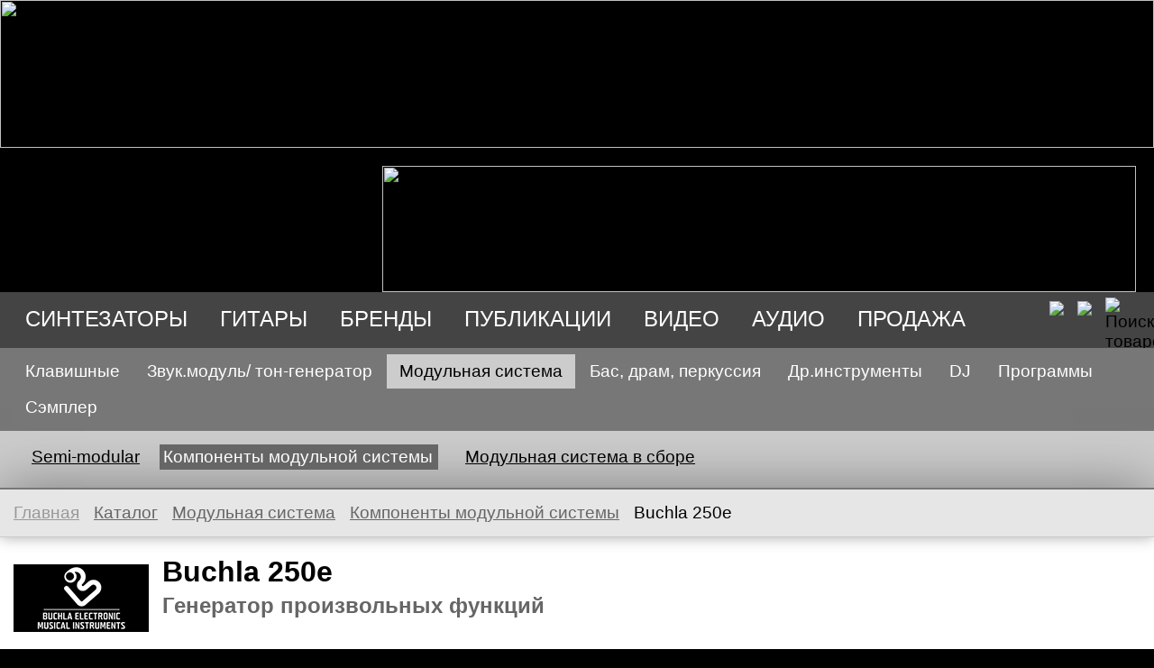

--- FILE ---
content_type: text/html; charset=UTF-8
request_url: https://synth.market/ru/catalogue/buchla/250e_arbitrary_function_generator/
body_size: 7460
content:
<!DOCTYPE html PUBLIC "-//W3C//DTD XHTML 1.0 Transitional//EN"  "http://www.w3.org/TR/xhtml1/DTD/xhtml1-transitional.dtd">
<html xmlns="http://www.w3.org/1999/xhtml" xml:lang="ru" lang="ru">
 
<head>
<title>Buchla 250e, Buchla 250e: Компоненты модульной системы</title>
<meta http-equiv="Content-Type" content="text/html; charset=utf-8" />
<meta http-equiv="Content-Language" content="ru" />
<meta name="DESCRIPTION" content="Buchla 250e, Buchla 250e: Компоненты модульной системы" />
<meta name="KEYWORDS" content="Компоненты модульной системы Buchla" />
<meta name="OWNER" content="SYNTH.MARKET LLC" />
<meta name="COPYRIGHT" content="2007-2011 Globinform-S Ltd.Co., Minsk Belarus." />
<meta name="GENERATOR" content="ACE.SHOP 2.0/ ACE.CMS 1.5" />
<meta name="viewport" content="width=device-width, initial-scale=0.5">
<meta name="yandex-verification" content="f96dc573915746cf" />
<meta name="google-adsense-account" content="ca-pub-9330297615072371">
<link rel="shortcut icon" href="/favicon.ico" />
<link rel="alternate" type="application/rss+xml" title="Компоненты модульной системы RSS v2.0" href="https://synth.market/catalogue_rss-32" />
<script type="text/javascript" src="/_res/jquery-2.1.4.min.js"></script>
<script type="text/javascript" src="/_res/jquery.form.js"></script>
<script type="text/javascript" src="/_res/jquery.cookie.js"></script>
<script type="text/javascript" src="/_res/jquery.fitvids.js"></script>
<script type='text/javascript' src='//cdn.jsdelivr.net/jquery.marquee/1.3.9/jquery.marquee.min.js'></script>
<script type="text/javascript" src="/_res/ace_cms.js.php?area=shop_item"></script>
<script type="text/javascript" src="/_res/share42.js"></script>
<link rel="stylesheet" type="text/css" href="/css-custom" />
</head>
<body itemscope itemtype="http://schema.org/WebPage"><div class="maincontainer" style="background-image: url('/_img/bg_semi_transparent0.png'); background-color: transparent;">
	<div class="top3a">
		<div class="mainlogo"><a href="/ru/" title="На главную страницу"><img border="0" src="/_img/synthby6.png" width="264" height="164"></a></div>
		<div><a href="/ru/repair"><img src="/_img/synth_repair.jpg" width="836" height="140" style="margin: 20px 20px 0 22px; float: right;"></a></div>
</div>
<div class="topmenu0"><div id="topmenu_container"><ul class="topmenu" itemscope itemtype="http://schema.org/SiteNavigationElement">
<li><span class="link" onclick="$('.shop_topmenu_synths').slideToggle('slow');$('.shop_submenu_synths').hide('slow');$('.shop_topmenu_guitars').hide('slow');$('.shop_submenu_guitars').hide('slow');$('.market_topmenu').hide('slow');$('.market_submenu').hide('slow');">Синтезаторы</span></li>
<li><span class="link" onclick="$('.shop_topmenu_guitars').slideToggle('slow');$('.shop_submenu_guitars').hide('slow');$('.shop_topmenu_synths').hide('slow');$('.shop_submenu_synths').hide('slow');$('.market_topmenu').hide('slow');$('.market_submenu').hide('slow');">Гитары</span></li>
<li class=""><a href="https://synth.market/ru/catalogue/brands/">Бренды</a>
</li>
<li class=""><a href="https://synth.market/ru/posts/">Публикации</a>
</li>
<li class=""><a href="https://synth.market/ru/video/">Видео</a>
</li>
<li class=""><a href="https://synth.market/ru/soundcloud/">Аудио</a>
</li>
<li class="last"><a href="https://synth.market/ru/market/">Продажа</a>
</li>
</ul><img src="/_img/icon_top_search.png" height="32" width="32" id="top_search_button" onclick="$('#topmenu_container').hide('slow');$('#top_search_form').show('slow');" title="Поиск товаров"><a href="/en/catalogue/buchla/250e_arbitrary_function_generator/" class="lngselector" title="English"><img src="https://synth.market/_img/flag_en.gif" height="24" class="lng_icon"></a><a href="/ru/catalogue/buchla/250e_arbitrary_function_generator/" class="lngselector" title="Русский"><img src="https://synth.market/_img/flag_ru.gif" height="24" class="lng_icon"></a></div>
<form method="GET" action="/catalogue/" id="top_search_form">
<input type="text" name="query" value="Ключевое слово" class="inp_top_search" onclick="if(this.value=='Ключевое слово'){this.value=''}" onblur="if(this.value==''){this.value='Ключевое слово'}">
<select name="cat" class="inp_top_search2">
<option value="0">--- Все разделы ---</option>
<option value="1002">Педали, процессоры</option>
<option value="1022"> &nbsp; &nbsp; -&gt; Синтезаторы, процессоры</option>
<option value="1021"> &nbsp; &nbsp; -&gt; Стомпбоксы, педали</option>
<option value="1004">Тюнеры, метрономы</option>
<option value="1042"> &nbsp; &nbsp; -&gt; Метрономы</option>
<option value="1041"> &nbsp; &nbsp; -&gt; Тюнеры</option>
<option value="1003">Усилители</option>
<option value="1032"> &nbsp; &nbsp; -&gt; Все остальные</option>
<option value="1031"> &nbsp; &nbsp; -&gt; Ламповые</option>
<option value="1">Клавишные</option>
<option value="10"> &nbsp; &nbsp; -&gt; Синтезатор</option>
<option value="11"> &nbsp; &nbsp; -&gt; Сценический/ исполнительский синтезатор</option>
<option value="12"> &nbsp; &nbsp; -&gt; Рабочая станция</option>
<option value="13"> &nbsp; &nbsp; -&gt; Аранжировщик, Аранжировочная станция</option>
<option value="15"> &nbsp; &nbsp; -&gt; Фортепиано, электронное пианино</option>
<option value="151"> &nbsp; &nbsp;&nbsp; &nbsp; &nbsp; -&gt; Исполнительский клавишный инструмент</option>
<option value="155"> &nbsp; &nbsp;&nbsp; &nbsp; &nbsp; -&gt; Клавесин</option>
<option value="154"> &nbsp; &nbsp;&nbsp; &nbsp; &nbsp; -&gt; Компактное цифровое пианино</option>
<option value="152"> &nbsp; &nbsp;&nbsp; &nbsp; &nbsp; -&gt; Консольное/ вертикальное цифровое фортепиано</option>
<option value="153"> &nbsp; &nbsp;&nbsp; &nbsp; &nbsp; -&gt; Электронный рояль, сценическое фортепиано</option>
<option value="16"> &nbsp; &nbsp; -&gt; Цифровой орган, синтезатор органа</option>
<option value="17"> &nbsp; &nbsp; -&gt; С хроматической клавиатурой</option>
<option value="18"> &nbsp; &nbsp; -&gt; Контроллеры MIDI, USB, Wi-Fi, Bluetooth</option>
<option value="19"> &nbsp; &nbsp; -&gt; Китар, наплечный синтезатор</option>
<option value="20"> &nbsp; &nbsp; -&gt; Модуль расширения</option>
<option value="1001">Электрогитары</option>
<option value="1011"> &nbsp; &nbsp; -&gt; Электрогитары</option>
<option value="1012"> &nbsp; &nbsp; -&gt; Бас-гитары</option>
<option value="2">Звук.модуль/ тон-генератор</option>
<option value="21"> &nbsp; &nbsp; -&gt; Стоечный звуковой модуль/ тон-генератор</option>
<option value="24"> &nbsp; &nbsp; -&gt; Настольный звуковой модуль/ тон-генератор</option>
<option value="26"> &nbsp; &nbsp; -&gt; Внешний контроллер</option>
<option value="3">Модульная система</option>
<option value="31"> &nbsp; &nbsp; -&gt; Модульная система в сборе</option>
<option value="32" selected> &nbsp; &nbsp; -&gt; Компоненты модульной системы</option>
<option value="33"> &nbsp; &nbsp; -&gt; Semi-modular</option>
<option value="4">Бас, драм, перкуссия</option>
<option value="41"> &nbsp; &nbsp; -&gt; Драм-машина, перкуссионный синтезатор</option>
<option value="42"> &nbsp; &nbsp; -&gt; Бас-синтезатор</option>
<option value="43"> &nbsp; &nbsp; -&gt; Электронные наборы ударных и их контроллеры</option>
<option value="9">Сэмплер</option>
<option value="91"> &nbsp; &nbsp; -&gt; Стоечный сэмплер</option>
<option value="92"> &nbsp; &nbsp; -&gt; Клавиатурный сэмплер</option>
<option value="93"> &nbsp; &nbsp; -&gt; Настольный сэмплер</option>
<option value="5">Др.инструменты</option>
<option value="58"> &nbsp; &nbsp; -&gt; Портастудия</option>
<option value="51"> &nbsp; &nbsp; -&gt; Секвенсер</option>
<option value="53"> &nbsp; &nbsp; -&gt; Вокодер, гармонизатор голоса</option>
<option value="54"> &nbsp; &nbsp; -&gt; Конвертеры</option>
<option value="55"> &nbsp; &nbsp; -&gt; Электронные духовые</option>
<option value="56"> &nbsp; &nbsp; -&gt; Звуковой процессор</option>
<option value="57"> &nbsp; &nbsp; -&gt; Аудиоинтерфейс</option>
<option value="59"> &nbsp; &nbsp; -&gt; Микшер</option>
<option value="7">DJ</option>
<option value="71"> &nbsp; &nbsp; -&gt; DJ-контроллеры</option>
<option value="72"> &nbsp; &nbsp; -&gt; DJ-микшеры</option>
<option value="73"> &nbsp; &nbsp; -&gt; DJ-медиаплейеры</option>
<option value="74"> &nbsp; &nbsp; -&gt; Грувбоксы/ MPC</option>
<option value="8">Программы</option>
<option value="81"> &nbsp; &nbsp; -&gt; Программные синтезаторы</option>
</select>
<input type="hidden" name="origin" value="searchform" /><input type="submit" value="Найти" class="smbt_top_search" /><img src="/_img/icon_top_menu.png" height="30" width="30" id="top_menu_button" onclick="$('#top_search_form').hide('slow');$('#topmenu_container').show('slow');" title=""></form>
</div><div id="shop_topmenu_container_synths"><div class="shop_topmenu_synths" style="display: block"><span id="topmenu1" onclick="topmenu_toggle('1');" ondblclick="window.location.href='/catalogue/synthesizer_keyboards/'">Клавишные</span><span id="topmenu2" onclick="topmenu_toggle('2');" ondblclick="window.location.href='/catalogue/sound_module_tone_generator/'">Звук.модуль/ тон-генератор</span><span id="topmenu3" class="actlink" onclick="topmenu_toggle('3');" ondblclick="window.location.href='/catalogue/modular_systems/'">Модульная система</span><span id="topmenu4" onclick="topmenu_toggle('4');" ondblclick="window.location.href='/catalogue/drum_machines_percussion_synthesizers/'">Бас, драм, перкуссия</span><span id="topmenu5" onclick="topmenu_toggle('5');" ondblclick="window.location.href='/catalogue/sequencers_vocoders_other_gear/'">Др.инструменты</span><span id="topmenu7" onclick="topmenu_toggle('7');" ondblclick="window.location.href='/catalogue/dj/'">DJ</span><span id="topmenu8" onclick="topmenu_toggle('8');" ondblclick="window.location.href='/catalogue/software/'">Программы</span><span id="topmenu9" onclick="topmenu_toggle('9');" ondblclick="window.location.href='/catalogue/samplers/'">Сэмплер</span></div>
<div id="submenu1" class="shop_submenu_synths"><a href="/ru/catalogue/arranger_workstations/">Аранжировщик, Аранжировочная станция<span class="shopcatstats"></span></a><a href="/ru/catalogue/keytar/">Китар, наплечный синтезатор<span class="shopcatstats"></span></a><a href="/ru/catalogue/midi_controller_keyboard/">Контроллеры MIDI, USB, Wi-Fi, Bluetooth<span class="shopcatstats"></span></a><a href="/ru/catalogue/extensions/">Модуль расширения<span class="shopcatstats"></span></a><a href="/ru/catalogue/synthesizer_workstations/">Рабочая станция<span class="shopcatstats"></span></a><a href="/ru/catalogue/chromatic_keyboard/">С хроматической клавиатурой<span class="shopcatstats"></span></a><a href="/ru/catalogue/synthesizers/">Синтезатор<span class="shopcatstats"></span></a><a href="/ru/catalogue/performance_synthesizers/">Сценический/ исполнительский синтезатор<span class="shopcatstats"></span></a><a href="/ru/catalogue/keyboards/">Фортепиано, электронное пианино<span class="shopcatstats"></span></a><a href="/ru/catalogue/digital_organs_synth_organs/">Цифровой орган, синтезатор органа<span class="shopcatstats"></span></a><a href="/ru/catalogue/type-cats/" class="shop_submenu_synths_toplink">Все разделы Каталога</a></div>
<div id="submenu15" class="shop_subsubmenu"><a href="/ru/catalogue/compact_stage_piano/">Исполнительский клавишный инструмент<span class="shopcatstats"></span></a><a href="/ru/catalogue/harpsichord/">Клавесин<span class="shopcatstats"></span></a><a href="/ru/catalogue/compact_home_piano/">Компактное цифровое пианино<span class="shopcatstats"></span></a><a href="/ru/catalogue/console_upright_piano/">Консольное/ вертикальное цифровое фортепиано<span class="shopcatstats"></span></a><a href="/ru/catalogue/grand_piano/">Электронный рояль, сценическое фортепиано<span class="shopcatstats"></span></a></div>
<div id="submenu2" class="shop_submenu_synths"><a href="/ru/catalogue/external_controllers/">Внешний контроллер<span class="shopcatstats"></span></a><a href="/ru/catalogue/tabletop_sound_module_tone_generator/">Настольный звуковой модуль/ тон-генератор<span class="shopcatstats"></span></a><a href="/ru/catalogue/rack_sound_module_tone_generator/">Стоечный звуковой модуль/ тон-генератор<span class="shopcatstats"></span></a></div>
<div id="submenu3" class="shop_submenu_synths" style="display: block;"><a href="/ru/catalogue/eurorack_semi_modular/">Semi-modular<span class="shopcatstats"></span></a><a href="/ru/catalogue/modular_systems_components/" class="actlink">Компоненты модульной системы<span class="shopcatstats"></span></a><a href="/ru/catalogue/modular_system/">Модульная система в сборе<span class="shopcatstats"></span></a></div>
<div id="submenu4" class="shop_submenu_synths"><a href="/ru/catalogue/bass_synthesizer/">Бас-синтезатор<span class="shopcatstats"></span></a><a href="/ru/catalogue/drum_machine_percussion_synthesizer/">Драм-машина, перкуссионный синтезатор<span class="shopcatstats"></span></a><a href="/ru/catalogue/electronic_drum_kits_drum_sound_modules/">Электронные наборы ударных и их контроллеры<span class="shopcatstats"></span></a></div>
<div id="submenu5" class="shop_submenu_synths"><a href="/ru/catalogue/audio_interfaces/">Аудиоинтерфейс<span class="shopcatstats"></span></a><a href="/ru/catalogue/vocoders/">Вокодер, гармонизатор голоса<span class="shopcatstats"></span></a><a href="/ru/catalogue/sound_processors/">Звуковой процессор<span class="shopcatstats"></span></a><a href="/ru/catalogue/converters/">Конвертеры<span class="shopcatstats"></span></a><a href="/ru/catalogue/mixers/">Микшер<span class="shopcatstats"></span></a><a href="/ru/catalogue/production_studio/">Портастудия<span class="shopcatstats"></span></a><a href="/ru/catalogue/sequencers/">Секвенсер<span class="shopcatstats"></span></a><a href="/ru/catalogue/electronic_wind_instrument/">Электронные духовые<span class="shopcatstats"></span></a></div>
<div id="submenu7" class="shop_submenu_synths"><a href="/ru/catalogue/dj_controllers/">DJ-контроллеры<span class="shopcatstats"></span></a><a href="/ru/catalogue/dj_media_players/">DJ-медиаплейеры<span class="shopcatstats"></span></a><a href="/ru/catalogue/dj_mixers/">DJ-микшеры<span class="shopcatstats"></span></a><a href="/ru/catalogue/grooveboxes/">Грувбоксы/ MPC<span class="shopcatstats"></span></a></div>
<div id="submenu8" class="shop_submenu_synths"><a href="/ru/catalogue/software_synthesizers/">Программные синтезаторы<span class="shopcatstats"></span></a></div>
<div id="submenu9" class="shop_submenu_synths"><a href="/ru/catalogue/keyboard_samplers/">Клавиатурный сэмплер<span class="shopcatstats"></span></a><a href="/ru/catalogue/desktop_samplers/">Настольный сэмплер<span class="shopcatstats"></span></a><a href="/ru/catalogue/rackmount_samplers/">Стоечный сэмплер<span class="shopcatstats"></span></a></div>
</div><div id="shop_topmenu_container_guitars"><div class="shop_topmenu_guitars"><span id="topmenu1001" onclick="topmenu_toggle('1001');" ondblclick="window.location.href='/catalogue/electric_guitars_bass_guitars/'">Электрогитары</span><span id="topmenu1002" onclick="topmenu_toggle('1002');" ondblclick="window.location.href='/catalogue/pedals_effects/'">Педали, процессоры</span><span id="topmenu1003" onclick="topmenu_toggle('1003');" ondblclick="window.location.href='/catalogue/amplifiers/'">Усилители</span><span id="topmenu1004" onclick="topmenu_toggle('1004');" ondblclick="window.location.href='/catalogue/tuners_metronomes/'">Тюнеры, метрономы</span></div>
<div id="submenu1001" class="shop_submenu_guitars"><a href="/ru/catalogue/electric_guitars_bass/">Бас-гитары<span class="shopcatstats"></span></a><a href="/ru/catalogue/electric_guitars/">Электрогитары<span class="shopcatstats"></span></a></div>
<div id="submenu1002" class="shop_submenu_guitars"><a href="/ru/catalogue/electric_guitar_pedals/">Синтезаторы, процессоры<span class="shopcatstats"></span></a><a href="/ru/catalogue/stompboxes_pedals/">Стомпбоксы, педали<span class="shopcatstats"></span></a></div>
<div id="submenu1003" class="shop_submenu_guitars"><a href="/ru/catalogue/common_amplifiers/">Все остальные<span class="shopcatstats"></span></a><a href="/ru/catalogue/lamp_amplifiers/">Ламповые<span class="shopcatstats"></span></a></div>
<div id="submenu1004" class="shop_submenu_guitars"><a href="/ru/catalogue/metronomes/">Метрономы<span class="shopcatstats"></span></a><a href="/ru/catalogue/tuners/">Тюнеры<span class="shopcatstats"></span></a></div>
</div><!-- cached version from 2026-01-18 10:20:40 --></div>
<div class="maincontainer">    <div class="main_container">
        <div class="main_content">
<!-- cached version from 2026-01-18 10:20:40 -->
		</div>
        <div class="main_content">
<div class="breadcrumb" itemprop="breadcrumb"><a href="/ru/" class="homepage_link">Главная</a><a href="/ru/catalogue/">Каталог</a><a href="/ru/catalogue/modular_systems/">Модульная система</a><a href="/ru/catalogue/modular_systems_components/">Компоненты модульной системы</a>Buchla 250e</div>
<div style="overflow: auto; clear: both; margin: 0 0 5px 0;"><div class="shop_brand_item_container"><a href="/ru/catalogue/brands/buchla/" target="_blank" title="Перейти на страницу с подробным описанием производителя/ бренда"><img src="https://synth.market/media/shop_brands/thumbs/buchla.gif" title="Buchla" align="right"></a></div>
<h1 style="font-size: 24pt; margin: 0 0 5px 0">Buchla 250e</h1>
<h2 style="font-size: 18pt; margin: 0 0 15px 0;">Генератор произвольных функций</h2>
</div>
<div class="infoblock_main2" itemscope itemtype="http://schema.org/WebPageElement">
<h1 class="infoblock_main2_title"><div id="itemtabs3011" class="shadetabs"><span data-tab-id="itemgeneralinfo3011" id="itemgeneralinfotitle3011" class="selected">Описание</span><span id="itemimagestitle3011" data-tab-id="itemimages3011">Изображения</span><span data-tab-id="itemvideo3011">Видео</span><span data-tab-id="itemparameters3011">Параметры</span><span data-tab-id="itemfaq3011">Вопрос-ответ</span><span data-tab-id="itemcomments3011">Обсуждение</span></div>
</h1>
<div class="infoblock_main2_content" style="15;">
<div id="itemimages3011" class="tabcontent">
<div class="slideshow_item_images"><div class="slideshow_item_images_thumbs"><img src="https://synth.market/media/shop_items/thumbs/buchla_250e_arbitrary_function_generator_1.jpg" alt="250e 1" title="Нажмите для просмотра увеличенной версии" onclick="$('#slideshow_fullsize_image_container').hide();$('#slideshow_fullsize_image_container').attr('src','https://synth.market/media/shop_items/buchla_250e_arbitrary_function_generator_1.jpg');$('#slideshow_fullsize_image_container').show();"></div>
<div class="shop_slideshow_notice"><b>Изображения:</b> для просмотра кликните мышкой.</div><img src="https://synth.market/media/shop_items/buchla_250e_arbitrary_function_generator_1.jpg" id="slideshow_fullsize_image_container"></div>
</div>
<div id="itemgeneralinfo3011" class="tabcontent" style="display: block;" itemscope itemtype="http://schema.org/Product">
<span itemprop="name" style="display: none;">Buchla 250e</span>
<div class="shop_item_image_video"><span onclick="$('.shadetabs span').removeClass('selected');$('#itemimagestitle3011').addClass('selected');$('.tabcontent').hide('slow');$('#itemimages3011').show('slow');" title="Перейти во вкладку с галереей"><img src="https://synth.market/media/shop_items/thumbs/buchla_250e_arbitrary_function_generator_1.jpg" align="left"style="margin-right: 15px;" alt="Buchla 250e" itemprop="image"></span>
</div>
<div class="shop_item_description"><div style="float: right; width: 96px; text-align: center;"></div>
<span itemprop="offers" itemscope itemtype="http://schema.org/Offer"><span id="itemprice3011" class="item_price2" itemprop="price" content="1699.00">1 699.00</span><span itemprop="priceCurrency" content="USD"></span><select class="inp2" onChange="$('#itemprice3011').load(this.options[this.selectedIndex].value);"><option value="/dynshop_price/item-3011/ticker-USD/" selected>долл.США</option><option value="/dynshop_price/item-3011/ticker-EUR/">евро</option><option value="/dynshop_price/item-3011/ticker-GBP/">фунт стерлингов</option></select>
<img src="/_img/pimpa3.gif" style="margin-left: 2px; margin-bottom: 2px;">
</span>
 <span class="link" title="Является усреднённой стоимостью на момент последнего обновления описания товара. Покупка по данной цене не гарантируется.">справочная стоимость*</span><div itemprop="description"><p><p>Модуль 250e –16-ти шаговый секвенсор. Каждый шаг содержит два параметра, регулируемых потенциометрами. Также параметры каждого шага могут быть интерполированы, квантизированы, или заменены внешними сигналами CV. Текущий шаг отмечается соответствующим LED-индикатором.</p><p>Для синхронизации может быть использован внутренний таймер, или внешний pulse-сигнал и даже MIDI clock. Все настройки могут мыть сохранены в менеджер пресетов (<a href="/admin/area-shop_items_edit/id-811/session-83AHwOe8Of276oph/catalogue/buchla/206e_mixer_preset_manager/">206e</a> или <a href="/admin/area-shop_items_edit/id-811/session-83AHwOe8Of276oph/catalogue/buchla/225e_midi_decoder_preset_manager/">225e</a>).</p></p>
</div>
<img src="/dynqrcode/item-3011/" style="float: right;"><p><b>Страна происхождения/ производства:</b> США</p>
<div id="shoprating"></div>
<script type="text/javascript">$(document).ready(function(){$('#shoprating').load('/dynrating/item-3011/');});</script>
 &nbsp; <span class="implink" rel="mailform" onclick="$('#mailform').slideToggle(600);return false;">Рекомендовать другу</span>
<span id="comparelink3011"></span>
<script type="text/javascript">$(document).ready(function(){$('#comparelink3011').load('/dynshop_compare/item-3011/');});</script>
</p>
<div id="mailform"><form method="POST" action="https://synth.market/area-shop_recommend/item-3011/">
<table border="0" cellspacing="1" cellpadding="2">
<tr><td><b>E-mail*</b> 
</td><td><input type="text" name="mail" class="inp" maxlength="64" /></td></tr>
<tr><td><b>Доп.информация</b> 
</td><td><input type="text" name="addinfo" class="inp" maxlength="240" /></td></tr>
<tr><td>&nbsp;</td><td><input type="submit" value="Отправить" class="smbt" /></td></tr>
</table>
</form>
</div>
</div>
</div>
<div id="itemparameters3011" class="tabcontent"><table cellpadding="0" cellspacing="0" class="shop_params_table" border='0'><tr><th colspan="2">Конструкция/ Форм-фактор</th></tr>
<tr><td><a href="/ru/catalogue/parameter-309/" title="Посмотреть все товары с похожими или идентичными параметрами">Модуль</span></a></td><td>&nbsp;</td></tr>
<tr><td>Модульный формат </td><td>Букла </td></tr>
<tr><th colspan="2">Тип модуля</th></tr>
<tr><td><a href="/ru/catalogue/parameter-1008/" title="Посмотреть все товары с похожими или идентичными параметрами">Секвенсер</span></a></td><td>&nbsp;</td></tr>
<tr><td><a href="/ru/catalogue/parameter-1003/" title="Посмотреть все товары с похожими или идентичными параметрами">Control Voltage Processor</span></a></td><td>&nbsp;</td></tr>
<tr><th colspan="2">Секвенсер</th></tr>
<tr><td><a href="/ru/catalogue/parameter-408/" title="Посмотреть все товары с похожими или идентичными параметрами">Шаговый секвенсер</span></a></td><td>&nbsp;</td></tr>
<tr><td><a href="/ru/catalogue/parameter-407/" title="Посмотреть все товары с похожими или идентичными параметрами">Макс. кол-во шагов</a></td><td><span class="shop_param_value">16</span></td></tr>
<tr><th colspan="2">Материал внешнего корпуса</th></tr>
<tr><td><a href="/ru/catalogue/parameter-771/" title="Посмотреть все товары с похожими или идентичными параметрами">металл</span></a></td><td>&nbsp;</td></tr>
<tr><th colspan="2">Цвет</th></tr>
<tr><td><a href="/ru/catalogue/parameter-803/" title="Посмотреть все товары с похожими или идентичными параметрами">серый</span></a></td><td>&nbsp;</td></tr>
<tr><th>Начало производства</th><th>2004 </th></tr>
</table>
</div>
<div id="itemcomments3011" class="tabcontent"><div id="comments"></div>
<script type="text/javascript">$(document).ready(function(){$('#comments').load('/shop_comments/item-3011/type-compact/');});</script>
</div>
<div id="itemfaq3011" class="tabcontent"><p><a href="/ru/area-faq_question/item-3011/" class="button_link_large">Задать вопрос</a></p>
</div>
<div id="itembuy3011" class="tabcontent"></div>
<div id="itemvideo3011" class="tabcontent"><iframe width="1230" height="692" src="https://www.youtube.com/embed/ATVgoztiS_I" frameborder="0" allowfullscreen></iframe></div>
<div id="itemcomments3011" class="tabcontent"><div id="comments"></div>
<script type="text/javascript">$(document).ready(function(){$('#comments').load('/shop_comments/item-3011/type-compact/');});</script>
</div>
</div>
</div>
<!-- cached version from 2026-01-18 10:20:41 -->		</div>
    </div>
            <div class="footer0">
			<div itemscope itemtype="http://schema.org/WPFooter" class="footer">
                <div class="footer_column1">
                ©2026 SYNTH.MARKET<br>
				
                <div style="color: #999999; margin-top: 10px;">Копирование информации допускается только с указанием прямой ссылки на портал SYNTH.MARKETAlex Zerdecki<br/>
+37066863589<br/>
Vilnius, Lithuania</div>
				</div>
				 
								<!-- <div id="google_translate_element"></div> -->
                				</div>
            </div>
            </div>
</div>
<script>
(function(i,s,o,g,r,a,m){i['GoogleAnalyticsObject']=r;i[r]=i[r]||function(){(i[r].q=i[r].q||[]).push(arguments)},i[r].l=1*new Date();a=s.createElement(o),m=s.getElementsByTagName(o)[0];a.async=1;a.src=g;m.parentNode.insertBefore(a,m)})(window,document,'script','https://www.google-analytics.com/analytics.js','ga');
ga('create', 'UA-78114364-1', 'auto');
ga('send', 'pageview');
</script>
<script type="text/javascript"> (function (d, w, c) { (w[c] = w[c] || []).push(function() { try { w.yaCounter37490025 = new Ya.Metrika({ id:37490025, clickmap:true, trackLinks:true, accurateTrackBounce:true }); } catch(e) { } }); var n = d.getElementsByTagName("script")[0], s = d.createElement("script"), f = function () { n.parentNode.insertBefore(s, n); }; s.type = "text/javascript"; s.async = true; s.src = "https://mc.yandex.ru/metrika/watch.js"; if (w.opera == "[object Opera]") { d.addEventListener("DOMContentLoaded", f, false); } else { f(); } })(document, window, "yandex_metrika_callbacks"); </script>
</body>
</html>

--- FILE ---
content_type: text/css;charset=UTF-8
request_url: https://synth.market/css-custom
body_size: 11482
content:
html {
	overflow: -moz-scrollbars-vertical; 
	overflow: -moz-scrollbars-horizontal; 
	overflow-y: scroll;
	overflow-x: scroll;
}

.shop_chronicles {
	margin: 15px 0 0 0; padding: 15px 0; text-align: center;
}
.shop_chronicles h1 {
	margin: 0 0 0 0; padding: 15px; font-size: 48pt; font-weight: 700; color: #AAAAAA; background-color: #DDDDDD;
}
.shop_chronicles h2 {
	margin: 0 0 5px 0; padding-top: 15px; font-size: 16pt; border-top: 1px solid #DDDDDD; color: #666666;
}
.shop_chronicles h3 {
	margin: 15px 15px 5px 15px; font-size: 14pt; color: #666666;
}
.shop_chronicles p {
	margin: 5px 5px 25px 15px; 
	font-size: 12pt;
}
.shop_chronicles .cat_items {
	margin: 0 0 15px 0;
}
.shop_chronicles .chronicle_item {
	margin: 10px; display: inline-block;
}
.shop_chronicles a {
	display: inline-block; margin-right: 10px; 
}
.shop_chronicles a.toplink, .shop_chronicles a.toplink:hover, .shop_chronicles a.toplink:active, .shop_chronicles a.toplink:visited {
	font-weight: 700; background: none;
}
.shop_chronicles a.toplink:hover {
	font-weight: 700; background: none; text-decoration: none;
}
.shop_chronicle_years {
	margin: 15px 5px 5px 5px;
}
.shop_chronicle_years a {
	display: inline-block; margin: 7px; padding: 5px; text-decoration: none;
	font-size: 14pt; background-color: #666666; color: #EEEEEE;
}
.shop_chronicle_years a:hover {
	background-color: #999999; color: #FFFFFF;
}
.shop_chronicle_years a sup {
	font-size: 8pt; color: #BBBBBB;
	
}
.shop_chronicle_brands {
	margin: 0 0 0 13px;
}
.shop_chronicle_brands a {
	display: inline-block; margin: 15px 13px 5px 13px;
}
.shop_chronicle_brands img:hover {
	box-shadow: 0 0 12px #999999;
}

.shopitem_docs li {
	list-style-type: none; background-image: url('/_img/pimpa_gray.gif'); background-repeat: no-repeat; background-position: left 55%;
	margin: 5px 0 5px 0; padding: 0 0 0 10px;
}

.shopitem_docs .shopitem_docs_memo {
	display: inline-block; padding: 4px 6px; color: #FFFFFF; font-size: 9pt; margin: 0 5px 0 0;
	text-align: center; text-transform: uppercase;
}
.shopitem_docs .shopitem_docs_memo.lng {
	background-color: #777777;
}
.shopitem_docs .shopitem_docs_memo.type {
	background-color: #888888;
}
.shopitem_docs .shopitem_docs_memo.size {
	background-color: #999999;
}
.shopitem_docs .link, .shopitem_docs .actlink {
	margin: 0 0 0 5px;
}

.market_enterprise_logo {
	float: right; margin: 0 0 15px 15px;
}

.market_enterprise_intro, .market_enterprise_intro_top {
	margin: 0; padding: 5px 10px;
	border-bottom: 1px solid #EEEEEE;
	overflow: auto; clear: both;
}
.market_enterprise_intro h2, .market_enterprise_intro_top h2 {
	font-size: 14pt; color: #333333;
}
.market_enterprise_intro_top, .market_enterprise_intro:hover {
	border: 1px solid #e0dcd0; background-color: #F2F2F2;
}

.customer_plate {
	 width: 300px; height: 50px; margin: -5px 10px 15px 10px; padding: 28px 0 0 0; background-image: url('/_img/plaque.gif');
	 text-align: center; font-size: 14pt; text-shadow: 0px 1px 1px #AAAAAA; color: #333333;
}

.fp_shop_top_links {
	background-color: #666666;
}

.fp_shop_top_links a {
	display: inline-block; margin: 0; padding: 10px 14px 10px 14px; color: #EEEEEE; text-transform: none; text-decoration: none; font-weight: 400;
	width: 286px; border-right: 2px solid #EEEEEE; text-align: center;
}
.fp_shop_top_links a:hover, .fp_shop_top_links a.act {
	background-color: #999999; color: #FFFFFF;
}
.fp_shop_top_links a:last-of-type {
	border: none; width: 284px;
}

#polls {
	float: right; width: 270px; border: 1 px solid #EEEEEE; background-color: #F2F2F2; margin: 20px 0 15px 15px; padding: 15px;
	box-shadow: 0 0 10px #999999; clear: right;
}
.poll_title {
	
}
.poll_answers {
	
}

.fp_shop_top_links {
	background-color: #666666;
}

.fp_shop_top_links a {
	display: inline-block; margin: 0; padding: 10px 14px 10px 14px; color: #EEEEEE; text-transform: none; text-decoration: none; font-weight: 400;
	width: 391px; border-right: 2px solid #EEEEEE; text-align: center;
}
.fp_shop_top_links a:hover, .fp_shop_top_links a.act {
	background-color: #999999; color: #FFFFFF;
}
.fp_shop_top_links a:last-of-type {
	border: none; width: 390px;
}

.top_promo_wl {
	width: 675px; float: left; margin: 20px 0 0 45px;
}
.top_promo_wl a {
	float: left; display: block; height: 70px; width: 120px; background-image: url('/_img/top_icon_bg2.png'); background-repeat: no-repeat; padding: 25px 0 25px 0; text-align: center; color: #DDDDDD; margin: 0 40px 0 0; font-size: 12pt;
	text-decoration: none;
}
.top_promo_wl a:hover {
	color: #FFFFFF; background-image: url('/_img/top_icon_bg.png');
}
.top_promo_wl a img {
	margin: 0 20px 10px 35px; display: block;
}

.top_promo_wl h1 {
	clear: both; width: 675px; float: left; color: #FFFFFF; font-size: 14pt; margin: 12px 0 0 0;
}

.clear_mbottom {
	overflow: auto; clear: both; margin: 0 0 5px 0; 
}


.market_item_contacts_private {
	float: right; width: 180px; margin: 0 0 0 15px; background-color: #F2F2F2; padding: 0 10px;
}
.market_item_contacts_private p {
	font-size: 10pt;
}

.market_search_links {
	float: right; width: 320px; margin: 0 0 0 15px; padding: 0 0 15px 0;
}
.market_search_links .market_item_state, .market_search_links .market_item_type {
	cursor: pointer;
}
.market_item_state, .market_item_type {
	display: inline-block; padding: 4px 6px; color: #FFFFFF; font-size: 10pt; margin: 0 0 0 10px;
	cursor: help; width: 130px; text-align: center;
}
.market_item_state:hover, .market_item_type:hover {
	color: #FFFFFF;
}
.market_item_type_state_block {
	float: right; width: 210px;
}
.market_item_type_state_block .market_item_state, .market_item_type_state_block .market_item_type {
	width: 160px; font-size: 12pt; margin: 5px 15px 0 15px;
}
.market_item_state.new {
	background-color: #669900;
}
.market_item_state.used {
	background-color: #6699cc;
}
.market_item_type.sell {
	background-color: #339999;
}
.market_item_type.rent {
	background-color: #cc6633;
}
.market_item_type.buy {
	background-color: #33cc33;
}
.market_item_type.repair {
	background-color: #cc3333;
}

.market_stats_links2 {
	margin: 0 15px 15px 5px;
}

.market_stats_links2 a , .market_stats_links a {
	display: inline-block; margin: 5px 0 5px 10px;
}

.market_stats_links a.country_link, .market_stats_links2 a.country_link {
	font-size: 18pt;
}
.market_stats_links a.locality_link, .market_stats_links2 a.locality_link {
	font-size: 12pt;
}

.market_stats_links a.country_link sup, .market_stats_links2 a.country_link sup {
	font-size: 10pt; background-color: #AAAAAA; color: #EEEEEE; padding: 2px;
}
.market_stats_links a.locality_link sup, .market_stats_links2 a.locality_link sup {
	font-size: 8pt; background-color: #AAAAAA; color: #EEEEEE; padding: 2px;
}

.market_office_type_title {
	padding: 5px 10px; text-align: center; color: #FFFFFF; 
}
.market_office_type_title.store {
	background-color: #339999; font-size: 14pt;
}
.market_office_type_title.office {
	background-color: #999999; font-size: 14pt;
}
.market_office_type_title.repair_shop {
	background-color: #cc3333; font-size: 14pt;
}
.market_office_type_title.recording_studio {
	background-color: #2e4994;
}

#title_help_infoblock_intro {
	border: 1px solid #cc0000; color: #006699; background-color: #dddddd;
	margin: 0 15px; padding: 10px; cursor: pointer;
	font-size: 12pt; font-weight: 600;
}
#title_help_infoblock_intro:hover {
	text-decoration: underline;
}

#help_infoblock_intro {
	border: 1px solid #cc0000; border-top: 0px; padding: 5px 10px;
	margin: 0 15px; background-color: #F2F2F2;
	display: none;
}

.teaser_news0 {
	background-color: #222222; padding: 10px 10px; overflow: auto;
}

.teaser_news {
	width: 1205px; height: 22px; overflow: hidden;
}
.teaser_news h2 {
	display: inline; margin: 5px 5px 5px 5px; font-size: 10pt; font-weight: 400; cursor: pointer;
}
.teaser_news h2 a {
	font-size: 10pt; font-weight: 400; color: inherit;
}
.teaser_news_fix {
	display: inline-block; cursor: pointer; float: right; margin: 0 0 0 10px; color: #EEEEEE;
	opacity: 0.5;
    filter: alpha(opacity=50);
}
.teaser_news_fix:hover {
	opacity: 1;
    filter: alpha(opacity=100);
}

.teaser_news2 {
	margin: 0 10px 15px 10px;
}
.teaser_news2 h2 {
	margin: 5px 5px; font-size: 10pt; font-weight: 400;
}
.teaser_news2 h2 a {
	font-size: 10pt; font-weight: 400;
}


#google_translate_element {
	float: right; width: 150px; margin: 10px 15px 5px 5px;
}

#comparelist {
	padding: 0 15px 25px 15px;
}

hr {
	border: 0; border-bottom: 2px dotted #AAAAAA;
}
.post_interactive {
	padding: 0 15px;
}

.infoblock_custom_title_links {
	display: inline-block; float: right;
}

.infoblock_custom_title_links a, .infoblock_custom_title_links span {
	display: inline-block; margin: 0; padding: 10px 14px 10px 14px; color: #EEEEEE; text-transform: none; text-decoration: none; font-weight: 400;
	border-left: 2px solid #FFFFFF;
}
.infoblock_custom_title_links a:hover, .infoblock_custom_title_links a.act {
	background-color: #999999; color: #FFFFFF;
}
.shop_brands_list div {
	width: 390px; height: 240px; float: left; padding: 15px; text-align: center; border-bottom: 1px solid #CCCCCC;
}
.shop_brands_list sup {
	background-color: #AAAAAA; color: #FFFFFF; padding: 1px 3px;
}


.shop_brand_description_images_container {
	float: right; width: 300px; margin: 0 0 0 15px; border-left: 2px dotted #AAAAAA; padding-left: 15px;
}
.shop_brand_description_images_container h2 {
	text-align: center; font-size: 14pt;
}


.spf_title {
	color: #EEEEEE; text-decoration: underline; cursor: pointer;
}
.spf_title:hover {
	color: #FFFFFF; text-decoration: none;
}
.spf_checkbox_wrapper {
	white-space: nowrap; display: inline-block; margin-bottom: 5px;
}
.spf_brands_images_list {
	margin: 25px 0 15px 6px;
}
.spf_brands_images_list img {
	margin: 0 12px 5px 12px;
}
.spf_unit_container {
	width: 400px; overflow: auto; margin: 0 10px 0 0; float: left;
}

.shop_brand_item_container {
	 float: left; margin: 10px 15px 25px 15px;
}

#brands_promo {
	margin: 0 0 0 5px;
}
#brands_promo a {
	display: inline-block; margin: 5px;
}

#brands_promo img:hover, .spf_brands_images_list img:hover {
	box-shadow: 0 0 10px #999999;
}

.shop_item_fd_more {
	float: none; font-size: 9pt; padding: 0 10px; overflow: auto;
}
.shop_item_fd_more div, .shop_item_fd_more p, .shop_item_fd_more span, .shop_item_fd_more a {
	font-size: 9pt;
}
.shop_item_description_container {
	width: 720px; margin-left: 20px; float: right; overflow: auto;
}
.shop_item_description_container h1 {
	background-image: url('/_img/bg_infoblock_title.gif'); background-repeat: repeat-x; background-position: bottom;
	padding: 10px 0 17px 0; text-align: left; font-size: 12pt; font-weight: 700; color: #333333; 
	text-transform: none;

}
.shop_item_images_container {
	width: 420px; float: left; overflow: auto;
}
.shop_item_fd_container {
	margin: 20px 0 20px 0; overflow: auto;
}
.shop_item_fd_menu {
	overflow: auto;
}
.shop_item_fd_menu span {
	display: inline-block; background: none; cursor: pointer; border-right: 1px solid #f1f1f3;
}
.shop_item_fd_menu span:hover, .shop_item_fd_menu span.actlink {
	background-color: #DDDDDD; border-right: 1px solid #f1f1f3;
}
.shop_item_fd_menu span b {
	display: inline-block; padding: 7px 10px; font-weight: 400; text-decoration: underline;
}
.shop_item_fd_menu span:hover b, .shop_item_fd_menu span.actlink b {
	font-weight: 700; text-decoration: none;
}
.shop_item_fd_content {
	overflow: auto; background-color: #DDDDDD; border-right: 1px solid #f1f1f3; display: none;
	padding: 10px; 
}
.shop_item_fd_content.active {
	display: block;
}



.slideshow_item_images {
	
}
.slideshow_item_images_thumbs img {
	cursor: pointer; margin: 0 2px 5px 2px; float: left;
}
.slideshow_item_images_thumbs img:hover {
	box-shadow: 0 0 5px #999999;
}
#slideshow_fullsize_image_container {
	margin: 0; width: 100%;
}

.shop_item_image_video {
	display: inline; float: left; overflow: auto; margin: 0 15px 15px 0; width: 300px;
}
.shop_item_image_video img {
	cursor: pointer;
}
.shop_item_description {
	display: inline; overflow: auto; margin: 0 0 15px 0; width: 670px;
}

body {
	background-color: #000000; margin: 0px;
	font-family: Arial, sans-serif; font-size: 14pt; color: #000000;
}
img {
	border-style: none; border-width: 0px;
}

hr {
	border: 1px solid #c6c6c6;
}

p {
	margin: 10px 0 10px 0; line-height: 133%;
}
p.pimpa4 {
	background-image: url('/_img/pimpa4.gif'); background-position: left 60%; background-repeat: no-repeat; padding-left: 8px; margin: 0 0 5px 0;
}
p.pimpa2 {
	background-image: url('/_img/pimpa_gray.gif'); background-position: left 60%; background-repeat: no-repeat; padding-left: 8px; margin: 0 0 5px 0;
}
p.pimpa3 {
	background-image: url('/_img/pimpa3.gif'); background-position: left 60%; background-repeat: no-repeat; padding-left: 8px; margin: 0 0 5px 0;
}
p.pimpa1 {
	background-image: url('/_img/pimpa_silver.gif'); background-position: left 60%; background-repeat: no-repeat; padding-left: 8px; margin: 0 0 5px 0;
}

a, .link {
	color: #666666; text-decoration: underline; cursor: pointer;
}
a:hover, .link:hover {
	color: #000000; text-decoration: none; cursor: pointer;
}

h1, h2, h3 {
	font-weight: 700;
}

h1 {
	margin: 15px 0 15px 0;
	font-size: 24pt; color: #000000;
}
h2 {
	margin: 15px 0 15px 0;
	font-size: 20pt; color: #666666;
}
h2 .imp {
	font-size: 20pt;
}
h3, .h3 {
	margin: 10px 0 10px 0;
	font-size: 18pt; color: #000000;
}
h4 {
	margin: 10px 0 10px 0;
	font-size: 14pt; color: #000000;
}

form {
	margin: 0px;
}

.imp {
	color: #cc0033; font-weight: 700;
}
.impblock {
	width: 280px; background-color: #F2F2F2; border: 2px dotted #DDDDDD; padding: 10px;  
}
.impblock.aright {
	float: right; margin: 5px 0 5px 15px;
}
.imp2 {
	color: #2a8d00; font-weight: 700;
}
.bigletters {
	font-size: 24pt;
}
.gray, .grey {
	color: #777777;
}
.graybold {
	font-weight: 700; color: #777777;
}

.slogan2 {
	padding: 2px; background-color: #0062B2; text-align: center;
	font-size: 10pt; font-weight: 700; color: #FFFFFF; text-transform: uppercase;
	cursor: help;
}

.implink, .implink:visited, .implink:active, .implink:hover {
	background-image: url('/_img/pimpa_cherry.gif'); background-position: right 66%; background-repeat: no-repeat; padding-right: 8px; margin: 0px;
	color: #666666; text-decoration: underline; cursor: pointer;
}
.implink:active, .implink:hover {
	color: #0099cc;
}
.implink2, .implink2:visited, .implink2:active, .implink2:hover {
	background-image: url('/_img/pimpa4.gif'); background-position: right 5; background-repeat: no-repeat; padding-right: 8px; margin: 0px;
	color: #666666; text-decoration: underline; cursor: pointer;
}
.implink2:active, .implink2:hover {
	color: #0099cc;
}

.implink3, .implink3:visited, .implink3:active, .implink3:hover {
	color: #666666; text-decoration: underline; cursor: pointer;
}
.implink3:active, .implink3:hover {
	color: #0099cc;
}

.backlink, a.backlink, a.backlink:visited, a.backlink:active, a.backlink:hover {
	background-image: url('/_img/pimpa_red2.gif'); background-position: left 60%; background-repeat: no-repeat; padding-left: 8px; margin: 0px;
	color: #d5082f; text-decoration: underline; cursor: pointer;
}

.buylink, .buylink:visited, .buylink:active, .buylink:hover {
	background-image: url('/_img/icon_shopcart.gif'); background-position: left; background-repeat: no-repeat; padding-left: 20px; margin: 0px;
	color: #666666; text-decoration: underline;
}

.buylink2 {
	cursor: pointer; margin-left: 10px;background-image: url('/_img/bg_buylink.png'); background-position: left; background-repeat: no-repeat;
	border: 1px solid #666666; background-color: #666666;
	font-size: 9pt; text-transform: uppercase; color: #FFFFFF;
	padding: 3px 6px 3px 24px;
	-moz-border-radius: 3px;
	-webkit-border-radius: 3px;
	border-radius: 3px;
}
.buylink2:hover {
	border: 1px solid #006699; background-color: #0099cc;
}

.buylink2 a, .buylink2 a:visited, .buylink2 a:active, .buylink2 a:hover {
	color: #666666; text-decoration: underline;
}

.buylink3 {
	display: inline-block; margin: 5px;
	cursor: pointer; margin-left: 10px;background-image: url('/_img/bg_buylink.png'); background-position: left; background-repeat: no-repeat;
	border: 1px solid #666666; background-color: #666666;
	font-size: 9pt; text-transform: uppercase; color: #FFFFFF;
	padding: 3px 6px 3px 24px;
	-moz-border-radius: 3px;
	-webkit-border-radius: 3px;
	border-radius: 3px;
}
.buylink3:hover {
	border: 1px solid #006699; background-color: #0099cc; color: #FFFFFF;
}

ol, ul {
	margin: 0px; padding: 4px 8px;
}
li {
	margin: 4px 8px;
}

.maincontainer {
	width: 100%; min-width: 700px; margin: 0 auto; background-color: #FFFFFF;
	box-shadow: 0 0 60px #777777;
}

#ca {
	float: right; margin: 20px 15px 0 0; color: #FFFFFF;
}
#ca a {
	color: #FFFFFF;
}
#ca div, #ca span, #ca p, #ca td {
	color: #FFFFFF;
} 

#loginform {
	float: right; width: 225px; background-image: url('/_img/bg_semi_transparent0.png');
	padding: 15px 10px;
}

.ca_container0 {
	float: right; width: 705px;
}
.ca_container {
	float: left; width: 220px; margin-right: 15px;
}

.top3 {
	background-image: url('/_img/synthby4.png'); background-repeat: no-repeat; background-size: 100%;
}
.top3 .mainlogo {
	display: inline-block; padding: 0 10px 0 0;
}
.top3 .mainlogo img {
	width: 106px;
}
.top3 .mainlogo img:hover {
	background-color: rgba(255, 255, 255, .1);
}
.top3a {
	
}
.top3a .mainlogo {
	float: left; width: 100%;
}
.top3a .mainlogo img {
	width: 100%;
}
.top3a .mainlogo:hover {
	background-color: rgba(255, 255, 255, .1);
}

.bottom_pre {
	background-image: url('/_img/bg1_silver.gif'); padding: 0 24px 24px 24px;
}
.bottom1 {
	background-image: url('/_img/bg_bottom_mid.gif'); padding: 0 6px 23px 6px;
}

.leftmenu {
	margin-left: 2px;
}
.leftmenu td {
	background-image: url('/_img/bg_leftmenu.gif'); width: 230px; height: 31px;
	padding: 2px 2px 5px 8px;
}
.leftmenu td a {
	font-size: 14pt; font-weight: 700; text-transform: uppercase; text-decoration: none;
}
.leftmenu td img {
	margin-right: 6px; margin-bottom: -2px;
}
.leftmenu_act {
	font-size: 14pt; color: #0099cc; font-weight: 700; text-transform: uppercase;
}

.leftmenu_item, .leftmenu_item_nosub {
	margin-bottom: -4px; 	margin-top: 4px; margin-left: 6px; width: 222px; height: 31px; background-image: url('/_img/bg_leftmenu.gif'); background-repeat: no-repeat;
	padding-left: 8px; padding-top: 6px; font-size: 14pt; font-weight: 700; text-transform: uppercase; color: #666666; cursor: pointer;
}
.leftmenu_item a, .leftmenu_item_nosub a {
	font-size: 14pt; font-weight: 700; text-transform: uppercase; text-decoration: none;
}
.leftmenu_item img, .leftmenu_item_nosub img {
	margin-right: 6px; margin-bottom: -2px;
}
.leftmenu_subitem {
	margin-top: -6px; margin-right: 16px; margin-bottom: 6px;	margin-left: 14px; border: 1px solid #c6c6c6; background-color: #f6f6f6;
	padding: 4px 2px 4px 6px; display: none;
}

.infoblock_top {
	margin: 0 0 15px 0; background-image: url('/_img/bg_infoblock_top_silver.gif'); background-repeat: repeat-x; padding-top: 8px;
}
.infoblock_top h1 {
	margin: 8px; text-transform: uppercase; padding-top: 8px;
}

.infoblock_left {
	width: 260px; margin: 0;
}
.infoblock_left p {
	margin-top: 0px;
}
.infoblock_right {
	width: 240px; margin: 0;
}
.infoblock_left_title, .infoblock_right_title {
	background-color: #666666;
	margin: 0; padding: 10px; text-align: left; font-size: 14pt; font-weight: 700; color: #FFFFFF; 
	text-transform: uppercase; cursor: pointer;
}
.infoblock_left_top_title {
	background-color: #0099cc;
	margin: 0; padding: 10px; text-align: left; font-size: 14pt; font-weight: 700; color: #FFFFFF; 
	text-transform: uppercase; cursor: pointer;
}
.infoblock_left_content, .infoblock_right_content {
	overflow: auto; background-color: #E6E6E6; background-repeat: repeat-x;
	padding: 10px; display: block;
}

.infoblock_main, .infoblock_main3 {
	width: 100%; min-width: 700px; margin: 0 0 15px 0;
	overflow: auto;
}
.infoblock_main_title {
	background-color: #666666; 
	margin: 0; padding: 15px 15px; text-align: left; font-size: 14pt; font-weight: 700; color: #FFFFFF; 
	text-transform: uppercase;
	overflow: auto; clear: both;
}

.infoblock_main_title h1 {
	float: left; color: #ffffff; margin: 10px 15px; font-size: 12pt; font-weight: 700;
}

.infoblock_main_custom_title {
	background-color: #666666; 
	margin: 0; padding: 0; text-align: left; font-size: 12pt; font-weight: 700; color: #FFFFFF; 
	text-transform: uppercase;
	overflow: auto; clear: both;
}
.infoblock_main_custom_title h1 {
	float: left; color: #ffffff; margin: 10px 15px; font-size: 12pt; font-weight: 700;
}

.infoblock_main3_title {
	background-color: #999999; 
	margin: 0; padding: 10px 15px; text-align: left; font-size: 14pt; font-weight: 700; color: #FFFFFF; 
	text-transform: uppercase;
	overflow: auto; clear: both;
}
.infoblock_main_content, .infoblock_main3_content {
	overflow: auto; background-color: #ffffff;
	text-align: justify; padding: 0;
}
.post_content {
	text-align: justify; padding: 5px 15px;
}
img.mleft {
	margin: 0 0 15px 15px;
}
img.mright {
	margin: 0 15px 15px 0;
}
img.aleft {
	float: left;
}
img.aright {
	float: right;
}

.infoblock_main2 {
	width: 100%; min-width: 700px; margin: 0 0 15px 0;
	overflow: auto;
}
.infoblock_main2_title {
	background-color: #FFFFFF;
	margin: 0; padding: 0 10px; text-align: left; font-size: 14pt; font-weight: 700; color: #333333;
	border-bottom: 1px solid #999999; 
	text-transform: uppercase;
}
.infoblock_main2_content {
	overflow: auto; background-color: #ffffff;
	text-align: justify; padding: 15px;
}

.infoblock_popup {
	min-width: 478px; margin: 10px;
	overflow: auto;
}
.infoblock_popup_title {
	background-color: #0099cc; 
	margin: 0; padding: 10px; text-align: left; font-size: 14pt; font-weight: 700; color: #FFFFFF; 
	text-transform: uppercase;
}
.infoblock_popup_content {
	overflow: auto; background-color: #ffffff;
	text-align: justify; border: 1px solid #0099cc;
}


.main_container {
	overflow: auto; clear: both;
}
.lsidebar {
	width: 260px; float: left;
}
.rsidebar {
	width: 240px; float: right;
}
.main_content {
	overflow: auto;
}

.mainarea {

}

.infoblock_left p, .infoblock_right p {
	margin-top: 0px;
}

.infoblock_left_promo {
	background-image: url('/_img/bg_promo_red.gif'); background-repeat: repeat-x; background-color: #da1d02; width: 222px; padding: 8px; margin-left: 8px; margin-bottom: 8px;
}
.infoblock_left_promo a, .infoblock_left_promo a:visited, .infoblock_left_promo a:hover, .infoblock_left_promo a:active {
	color: #FFFFFF;
}

.infoblock_navigation {
	min-width: 468px; margin: 0 0 15px 0; background-repeat: repeat-x; background-color: #E6E6E6;
	padding: 4px;
}

.infoblock_bottom {
	min-width: 468px; margin: 0 8px 16px 8px;
	overflow: auto;
	padding: 4px 4px 8px 4px;
}
.infoblock {
	margin: 4px;
}
.infoblock .infoblock_content {
	background-image: url('/_img/bg_infoblock_mid.gif'); padding: 10px;
}
.infoblock th {
	background-image: url('/_img/bg_infoblock_header.gif'); width: 222px; height: 25; 
	padding-left: 12px; text-align: left; font-size: 14pt; font-weight: 700; color: #0099cc; 
	text-transform: uppercase;
}

.firstpage_news_intro, .firstpage_news_intro_act {
	border-bottom: 1px solid #c6c6c6; padding: 15px; text-align: justify; cursor: pointer; overflow: auto; clear: both;
}
.firstpage_news_intro img, .firstpage_news_intro_act img {
	margin: 0 15px 15px 0;
}
.firstpage_news_intro h2, .firstpage_news_intro_act h2 {
	text-transform: none; margin: 0px;
}

.firstpage_news_intro a, .firstpage_news_intro a:visited, .firstpage_news_intro a:hover, .firstpage_news_intro a:active, .firstpage_news_intro_act a, .firstpage_news_intro_act a:visited, .firstpage_news_intro_act a:hover, .firstpage_news_intro_act a:active {
	text-decoration: none; color: #000000;
}

.firstpage_news_intro:hover, .firstpage_news_intro_act {
	background-color: #EFEFEF;
}
.footer0 {
	overflow: hidden; 
}
.footer {
	overflow: hidden; min-width: 982px; overflow: auto; font-weight: 400; text-align: left; background-color: #333333;
	box-shadow: 0 -5px 10px 0 #CCCCCC; color: #EEEEEE; font-size: 10pt;
}
.footer_column1 {
	width: 285px; min-height: 80px; float: left; background-color: #111111; padding: 15px;
}

.footer_menu {
	width: 285px; min-height: 80px; background-color: #222222; padding: 15px; float: left;
}
.footer_menu.light {
	background-color: #333333;
}
.footer_menu ul {
	margin: 0; padding: 0; list-style-type: none;
}
.footer_menu li {
	color: #EEEEEE; margin: 0px; padding: 0 5px 9px 0;
}
.footer_menu a {
	color: #EEEEEE;
}

.aceby_notice {
	float: right; padding: 15px; width: 220px; color: #EEEEEE; background-color: #444444;
}
.aceby_notice a {
	color: #EEEEEE;
}
.aceshop_logo_footer {
	display: block; margin: 15px 0; padding: 7px; background-color: #FFFFFF; width: 200px; height: 24px;
}

.intro, .intro2 {
	margin: 0px; overflow: auto; clear: both; padding: 10px 15px;
}

.intro {
	background-color: #f1f8fd; border-bottom: 2px dotted #AAAAAA;
}

.intro2 {
	border-bottom: 1px solid #999999; padding: 0px; text-align: justify;
}

.intro2 div {
}

.intro2a td {
	padding: 0px; /* text-align: justify; */
}

.intro2 .post_intro {
	
}

.intro2 .post_intro img {
	
}

.col_intro {
	overflow: hidden; float: left; width: 300px; height: 444px; margin: 6px 6px 7px 7px; padding: 0; border: 1px solid #AAAAAA; text-align: center;
}
.col_intro img {
	margin: 15px 40px 15px 40px;
}
.col_intro h2 {
	text-align: center; background-color: #E8E8E8; padding: 7px 0; margin: 0;
}
.col_intro h3 {
	text-align: center; font-size: 12pt; font-weight: 400; background-color: #F2F2F2; margin: 0; padding: 7px 0;
}

.wrapper {
	overflow: auto; clear: both;
}


.morelink, .morelink:visited, .morelink:active, .morelink:hover {
	color: #777777; background-image: url('/_img/pimpa_cherry.gif'); background-position: top right; background-repeat: no-repeat; padding-right: 14px;
	text-decoration: underline;
}

.link2top {
	background-image: url('/_img/icon_link2top.gif'); background-position: right 50%; background-repeat: no-repeat; padding-right: 20px; text-align: right; color: #203e9e; text-decoration: underline; cursor: pointer;
}

.breadcrumb {
	min-width: 670px; margin: 0 0 20px 0; background-color: #E6E6E6;
	padding: 15px;
	border-bottom: 1px solid #CCCCCC; box-shadow: 0 0 15px 0 #AAAAAA;
}
.breadcrumb a {
	background-image: url('/_img/pimpa3.gif'); background-position: right 60%; background-repeat: no-repeat; padding-right: 10px; margin-right: 6px;
	font-weight: 400;
}
.breadcrumb a.homepage_link {
	background-image: url('/_img/pimpa3.gif'); background-position: right 60%; background-repeat: no-repeat; padding-right: 10px; margin-right: 6px;
	font-weight: 400; color: #999999;
}
.breadcrumb img {
	margin: 0 6px 0 6px;
}

.shop_breadcrumb {
	margin: 10px 0 10px 0;
}
.shop_breadcrumb td {
	text-align: center;
}

.catkeys {
	color: #777777;
}

.shop_top_category0 {
	width: 100%; height: 180px; overflow: hidden;
	box-shadow: 0 0 40px #666666;
}
.shop_top_category {
	background-image: url('/_img/bg_semi_transparent.png'); background-size: 100%; padding: 10px 10px 12px 10px; margin: 138px 0 10px 0; border 1px solid blue;
}

.shop_top_category, .shop_top_category a {
	font-size: 14pt; color: #FFFFFF; text-transform: uppercase;
	text-shadow: 2px 1px 1px #000000;	
}
.shop_top_category .shopcatstats {
	font-size: 9pt; font-weight: 400; background-color: #AAAAAA; color: #FFFFFF;
	display: inline-block; float: right; padding: 3px 5px;
}

.shop_cattree_container {
	overflow: auto; clear: both;
}

.shop_cattree_block {
	float: left; width: 33%; margin: 10px 0 30px 0;
}

.shop_cattree_block ul {
	margin: 0 0 0 20px; padding: 5px 10px;
}
.shop_cattree_block li {
	font-size: 14pt; text-align: left; margin-bottom: 10px;
}
.shop_cattree_block li a {
	font-size: 14pt; font-weight: 700;
}
.shop_cattree_block li .shopcatstats {
	font-size: 9pt; font-weight: 400; color: #777777;
	display: inline-block; position: relative; top: -2pt; padding: 0 1px;
}

.shop_cattree_block ul ul {
	margin: 5px 0; padding: 0;
}
.shop_cattree_block li li {
	display: inline; margin-right: 5px;
}
.shop_cattree_block li li a {
	font-size: 9pt; font-weight: 400;
}
.shop_cattree_block li li .shopcatstats {
	display: inline-block; position: relative; top: -2pt; 
	font-size: 7pt; font-weight: 400; color: #777777;
}


.shop_items_tree_container0 {
	margin: -25px 0 15px 20px;
}
.shop_items_tree_container {
	display: inline-block; float: left; margin: 0 20px 20px 0; cursor: pointer;
}
.shop_items_tree_container:hover {
	box-shadow: 0 0 10px #999999;
}

.shop_items_tree_container h2 {
	background-image: url('/_img/bg_semi_transparent.png'); padding: 8px 8px 10px 15px; margin: 262px 0 0 0;
}

.shop_items_tree_container h2 a {
	font-size: 12pt; color: #FFFFFF; text-transform: uppercase;
	text-shadow: 2px 1px 1px #000000;	
}


.shop_item_title {
	font-size: 24pt;
}

.item_thumb {
	float: left; margin: 0 15px 0 0;
}

.shopintro {
	padding: 10px; clear: both; overflow: auto; border-bottom: 1px solid #c6c6c6;
}

.shopintro_act {
	padding: 10px; clear: both; overflow: auto; border-bottom: 1px solid #c6c6c6; background-color: #efefef;
}

.shopintro_top {
	padding: 10px; clear: both; overflow: auto; border-bottom: 1px solid #c6c6c6; background-color: #f9f9f9;
}

.shopintro h2 a, .shopintro_act h2 a {
	font-size: 14pt; margin-right: 5px;
}
.shopintro h2, .shopintro_act h2 {
	font-size: 14pt;
}
.shopintro p {
	
}

.shopintro2 {
	margin: 0px;
}

.shopintro .image_container, .shopintro_act .image_container {
	display: inline-block; float: left; margin-right: 10px;
}

.shopintro_col {
	float: left; width: 300px; height: 340px; margin: 0; padding: 15px 7px; padding-bottom: 4px; text-align: center; overflow: hidden; border-bottom: 1px solid #CCCCCC;
}

.shopintro_col_act {
	float: left; width: 300px; height: 340px; margin: 0; padding: 15px 7px; padding-bottom: 4px; text-align: center; background-color: #efefef; overflow: hidden; border-bottom: 1px solid #CCCCCC
}

.shopintro_col h2 a, .shopintro_col_act h2 a {
	font-size: 14pt; font-weight: 700;
}

.shopintro_col h2, .shopintro_col_act h2 {
	font-size: 14pt; font-weight: 400;
}

.shopintro_col_short {
	float: left; width: 150px; height: 250px; border: 1px solid #c6c6c6; margin: 2px; padding-top: 6px; padding-bottom: 4px; text-align: center; overflow: hidden;
}

.shopintro_col_short_act {
	float: left; width: 150px; height: 250px; border: 1px solid #c6c6c6; margin: 2px; padding-top: 6px; padding-bottom: 4px; text-align: center; background-color: #efefef; overflow: hidden;
}

.shopintro_col_short a, .shopintro_col_short_act a {
	font-size: 9pt; font-weight: 400;
}

.shopintro3 {
	padding: 15px; clear: both; overflow: auto; border-bottom: 1px solid #c6c6c6;
}

.shopintro3_act {
	padding: 15px; clear: both; overflow: auto; border-bottom: 1px solid #c6c6c6; background-color: #efefef;
}


.shop_psearch_title {
	margin-top: 8px; padding: 4px 4px 4px 0; font-weight: 700; color: #666666; text-decoration: underline; cursor: pointer;
}
#shop_psearch_more {
	display: none;
}
#shop_psearch_more h4, #shop_psearch_more p, #shop_psearch_more a {
	
}
.shop_slideshow_notice {
	margin: 0px; color: #CCCCCC;
	clear: both; text-align: center;
}

.shop_params_list, .shop_params_list .shop_param_value {
	font-size: 9pt;
}

#callmeform {
	margin-top: 4px;
}

.item_price {
	border: 1px solid #dddbdb; background-image: url('/_img/bg_price.gif'); background-color: #E6E6E6; padding: 4px;
}
.item_price_discount {
	border: 1px solid #d0d0d0; background-image: url('/_img/bg_price2.gif'); background-color: #E6E6E6; padding: 4px; color: #0099cc; cursor: help;
}

.item_price2 {
	background-color: #666666; font-size: 14pt; font-weight: 700; color: #FFFFFF; padding: 3px 6px 3px 6px;
}
.item_price2_discount {
	background-color: #0099cc; font-size: 14pt; font-weight: 700; color: #FFFFFF; cursor: help; padding: 3px 6px 3px 6px;
}
.item_price2_rfq {
	border: 1px solid #dddbdb; background-image: url('/_img/bg_price.gif'); background-color: #E6E6E6; padding: 3px; display: table-cell; height: 22px;
}

.item_price3 {
	margin: 4px; border: 1px solid #CCCCCC; background-color: #f7f4e6; padding: 4px;
}
.item_price3_discount {
	margin: 4px; border-top: 1px solid #CCCCCC; background-color: #def8ee; padding: 4px; cursor: help; color: #0099cc;
}

.shopkit_step {
	background-image: url('/_img/bg_shopkit_step.gif'); background-repeat: no-repeat; padding: 8px 8px 16px 8px;
}
#kitshopcart {
	border: 1px dotted gray; padding: 8px; float: right; width: 200px; position: relative; margin-bottom: -100px; display: none; margin-top: 4px;
}

.ciblock {	border: 1px solid #c6c6c6; border-top: none; background-color: #f6f6f6; background-repeat: repeat-x;
	margin: 0 0 8px 0; padding: 8px 8px 0 8px;
	display: none;
}
.ciblock p {
	margin-top: 0px;
}

.tcontent3a .shopintro3 {
	padding: 15px 0 15px 0; border-bottom: 1px solid #c6c6c6;
}

.ciblock table {
	text-align: justify;
}
.ciblock_title {
	border: 1px solid #c6c6c6; border-left: 3px solid #c6c6c6; background-color: #efefef;
	margin: 0px; margin-top: 8px; padding: 4px; padding-left: 4px; cursor: pointer; font-weight: 700;
}
.ciblock_title img {
	margin-right: 4px; margin-bottom: 1px;
}
.ciblock_title a {
	background-image: url('/_img/pimpa_cherry.gif'); background-position: left; background-repeat: no-repeat; padding-left: 14px;
	text-decoration: none; text-transform: uppercase;
}

.moreinfo {
	display: none; margin-top: 4px;
}

.top_promo td {
	border-bottom: 1px dotted #777777; padding: 8px 0 8px 0;
}

.form_table {
	margin: 0 0 15px 0; border: 1px dotted #999999;
}

.form_table caption {
	padding: 8px; background-color: #EEEEEE; font-weight: 700; text-align: left;
}

.form_table th {
	padding: 8px; background-color: #EEEEEE; font-weight: 700; text-align: left;
}
.form_table td {
	padding: 8px; font-weight: 400; text-align: left;
}

.tform {
	width: 100%;
}
.tform th {
	text-align: left; font-weight: 400;
	padding: 6px; border-top: 1px solid #EAEAEA;
	background-color: #f2f2f2; background-image: url('/_img/bg_plist.gif'); background-repeat: repeat-x;
	text-transform: none;
	min-width: 40%;
}
.tform td {
	border-top: 1px solid #EAEAEA; padding-left: 4px;
	padding-top: 6px; padding-bottom: 6px;
	vertical-align: top;
	min-width: 40%;
}

.tcontent {
	width: 100%;
}
.tcontent th {
	text-align: left; font-weight: 400;
	padding: 6px; border-top: 1px solid #EAEAEA;
	background-color: #f2f2f2; background-image: url('/_img/bg_plist.gif'); background-repeat: repeat-x;
	text-transform: none;
}
.tcontent td {
	border-top: 1px solid #EAEAEA; padding-left: 4px;
	padding-top: 6px; padding-bottom: 6px;
	vertical-align: top;
}

.tcontent h1 {
	margin-top: 0px;
}

.tcontent2 {
	width: 450px; margin: 8px 0 8px 0;
}
.tcontent2 th {
	padding: 6px 4px 6px 4px; border-top: 1px solid #a6b6c7; background-color: #e1e9ef;
	font-weight: 400; text-transform: none;
}
.tcontent2 td {
	padding: 4px;
}
.tcontent2 b {
	font-weight: 400;
}

.tcontent3 {
	width: 100%; border: 1px solid #777777; background-image: url('/_img/bg_tcontent.gif'); background-repeat: repeat-x;
}
.tcontent3 th {
	border-left: 3px solid #777777; padding: 4px 4px 4px 6px; background-color: #e0e0e0; font-weight: 400;
	text-align: left; text-transform: uppercase;
}
.tcontent3 td {
	padding: 4px 4px 4px 6px; width: 50%;
}

.tcontent3a {
	width: 450px; border: 1px solid #777777;
}
.tcontent3a th {
	border-left: 3px solid #777777; padding: 4px 4px 4px 6px; background-color: #e0e0e0; font-weight: 400;
	text-align: left; text-transform: uppercase;
}
.tcontent3a td {
	padding: 4px 4px 4px 6px;
}

.tcontent4 {
	
}
.tcontent4 th {
	text-align: center; padding: 2px 0 2px 0;
}
.tcontent4 td {
	 padding-top: 3px; padding-bottom: 3px;
}

.tcontent4 h1 {
	margin-top: 0px;
}

.shop_rss_channels td, .shop_rss_channels th {
	padding: 4px 2px;
}

.shop_params_table {
	border: 1px solid #DDDDDD; min-width: 50%;
}
.shop_params_table th {
	background-color: #F7F7F7; border-top: 1px dotted #CCCCCC; background-image: none; font-weight: 700; text-transform: none; color: #000000; font-size: 14pt; text-align: left; padding: 10px 15px;
}
.shop_params_table td {
	padding: 10px 15px; border-top: 1px dotted #E2E2E2;
}

.shop_item_paramdesc {
	min-height: 20px; margin: 12px 0 12px 0;
}
.shop_item_paramdesc b {
	display: block; width: 52px; height: 20px; float: left;
}

.shop_size_available {
	background-color: #f2efe6; padding: 2px 4px 2px 4px; border: 1px solid #d8d4ca; color: #000000; margin-right: 2px;
}
.shop_size_unavailable {
	background-color: #efefef; background-image: url('/_img/bg_item_size_missing.gif'); padding: 2px 4px 2px 4px; border: 1px solid #f2efe6; color: #777777; margin-right: 2px;
}

.shop_lsize_available {
	background-color: #ede8d8; padding: 2px 4px 2px 4px; border: 1px solid #d7d0bb; color: #000000; margin-right: 2px;
}
.shop_lsize_unavailable {
	background-color: #efefef; background-image: url('/_img/bg_item_size_missing.gif'); padding: 2px 4px 2px 4px; border: 1px solid #f2efe6; color: #777777; margin-right: 2px;
}

.shop_color_available {
	color: #000000; margin-right: 2px; border: 2px dotted #DFDFDF; cursor: crosshair;
}
.shop_color_unavailable {
	background-color: #efefef; background-image: url('/_img/bg_item_color_missing.png'); border: 2px dotted #DFDFDF; color: #777777; margin-right: 2px; cursor: crosshair;
}

.shop_tinycolor_available {
	color: #000000; margin-right: 1px; border: 1px dotted #DFDFDF; cursor: crosshair;
}
.shop_tiny_unavailable {
	background-color: #efefef; background-image: url('/_img/bg_item_tinycolor_missing.gif'); border: 1px dotted #DFDFDF; color: #777777; margin-right: 1px; cursor: crosshair;
}

.shop_item_video {
	display: none;
}

.order {
	width: 100%; border: 1px solid #c6c6c6;
}
.order th {
	padding: 4px; text-align: left; background-color: #efefef; background-image: none; border-bottom: 1px solid #c6c6c6;
	font-size: 14pt; font-weight: 700; color: #000000;
}
.order td {
	padding: 4px; border-bottom: 1px dotted #c6c6c6;
}

.carteclient {
	background-color: #FFFFFF; background-image: url('/_img/bg_tcontent.gif'); background-repeat: repeat-x;
	padding: 4px; border: 1px solid #777777;
}

label {
	cursor: pointer;
}

.plist {
	padding: 6px; text-align: right; font-weight: 400; margin: 4px 0; background-color: #f6f6f6; border-top: 1px solid #777777; border-bottom: 1px solid #777777;
}
.plist a, .plist a:hover {
	margin: 0 8px; font-weight: 400; border: 1px solid #666666; background-color: #FFFFFF; padding: 10px 12px; color: #000000; line-height: 200%; text-decoration: none;
}
.plist a:visited {
	border: 1px solid #3864a6; background-color: #FFFFFF; padding: 10px 12px; color: #666666; text-decoration: none;
}
.plist a:hover {
	border: 1px solid #366198; background-color: #666666; padding: 10px 12px; color: #FFFFFF; text-decoration: none;
}

.plist_sort {
	background-color: #efefef; overflow: auto; clear: both;
}
.plist_sort img {
	 vertical-align: middle;
}
.plist_sort .sort_title {
	float: left; text-align: left; background-image: none;
	font-weight: 400; font-size: 12pt; color: #0099cc; text-transform: none; padding: 10px 15px 0 15px;
}
.plist_sort .sort_options {
	font-weight: 400; float: right; text-align: right; padding: 5px 15px;
}
.plist_sort .sort_options .imp {
	display: inline-block; margin: 0 5px;
}

.plist_sort .sort_title a, .plist_sort .sort_title a:hover, .plist_sort .sort_options a, .plist_sort .sort_options a:hover {
	margin: 0 5px; font-weight: 400; border: 1px solid #666666; background-color: #FFFFFF; padding: 4px 6px; color: #000000; line-height: 200%; text-decoration: none;
}
.plist_sort .sort_title a:visited, .plist_sort .sort_options a:visited {
	border: 1px solid #3864a6; background-color: #FFFFFF; padding: 4px 6px; color: #666666; text-decoration: none;
}
.plist_sort .sort_title a:hover, .plist_sort .sort_options a:hover {
	border: 1px solid #366198; background-color: #666666; padding: 4px 6px; color: #FFFFFF; text-decoration: none;
}

.plist_shop {
	
}
.plist_shop img {
	vertical-align: middle;
}
.plist_shop_container {
	overflow: auto; clear: both; background-color: #E2E2E2;
}
.plist_shop .sort_options {
	float: left; padding: 5px 15px;
	text-align: left; font-size: 12pt; font-weight: 400; color: #0099cc; text-transform: none;
}
.plist_shop .sort_options a, .plist_shop .sort_options a:hover, .plist_shop .pagination a, .plist_shop .pagination a:hover {
	margin: 0 6px; font-weight: 400; border: 1px solid #666666; background-color: #FFFFFF; padding: 5px 8px; color: #000000; line-height: 200%; text-decoration: none;
}
.plist_shop .sort_options a:visited, .plist_shop .pagination a:visited {
	border: 1px solid #666666; background-color: #FFFFFF; color: #666666;
}
.plist_shop .sort_options a:hover, .plist_shop .pagination a:hover {
	 border: 1px solid #666666; background-color: #666666; color: #FFFFFF;
}

.plist_shop .display_types {
	float: right; text-align: right; padding: 5px 10px;
}
.plist_shop .display_types a, .plist_shop .display_types a:hover {
	font-weight: 400; border: 1px solid #666666; background-color: #FFFFFF; padding: 4px 6px; color: #000000; line-height: 200%; text-decoration: none;
}
.plist_shop .display_types a:visited {
	border: 1px solid #666666; background-color: #FFFFFF; color: #666666;
}
.plist_shop .display_types a:hover {
	border: 1px solid #666666; background-color: #666666; color: #FFFFFF;
}

.plist_shop .display_types a, .plist_shop .display_types a:hover, .plist_shop .display_types a:active, .plist_shop .display_types a:visited {
	background: none; border: 0px;
}

.plist_shop .pagination {
	padding: 4px 10px; background-color: #f6f6f6; text-align: right;
}

.time {
	color: #1a6fba;
}
.date {
	color: #d14a19;
}
.date2 {
	font-size: 9pt; display: inline; color: #666666; background-color: #E2E2E2; margin: 1px; padding: 3px 6px; 
}

.yes {
	padding: 3px 5px 3px 5px; background-color: #009900; color: #FFFFFF; text-decoration: none;
}
.no {
	padding: 3px 5px 3px 5px; background-color: #FF0033; color: #FFFFFF; text-decoration: none;
}
.disabled {
	padding: 3px 5px 3px 5px; background-color: #777777; color: #FFFFFF; text-decoration: none;
}

.highlighted {
	background-color: #b6ea8b; padding: 3px 5px 3px 5px;
}

#permalink, #mailform {
	position: absolute; display: none; background-color: #f8f8f8; border: 1px solid #777777; width: 868px; 
	margin-top: -1px; padding: 4px; padding: 8px 0 8px 0; text-align: center;
}
#mailform {
	width: 600px; text-align: left;
}

#permalink input {
	border: 0px; background-color: #f7f7f7; width: 860px; text-align: center;
}
.permalink {
	padding: 4px 6px; width: 288px; background-color: #EEEEEE; color: #006699; border: none; cursor: help;
}

.rating {
	width: 228px; border: 1px solid #777777; background-color: #f8f8f8; margin-top: 0px; padding: 2px;
}
.ratingtitle {
	padding: 2px; font-weight: 700;
}
.ratingcontent {
	padding: 2px; font-weight: 700;
}
.ratingstar {
	margin-bottom: 0px;
}

#comments {
	padding: 0 15px;
}
.comments_container {
	border-bottom: 1px dotted #dedede; margin: 15px 0;
}
#commentsform {
	display: none; padding: 8px; margin: 4px 0 0 0;
	background-color: #E6E6E6;
}
#commentsform b {
	font-weight: 400;
}

#cform {
	margin: 0px;
}

.comments_ext, .comments_ext div {
}




.cformtitle {
	display: inline-block; margin: 0px; 
	border: 1px solid #666666; background-color: #666666;
	font-size: 9pt; text-transform: uppercase; color: #efefef;
	padding: 6px 8px; cursor: pointer;
	-moz-border-radius: 3px;
	-webkit-border-radius: 3px;
	border-radius: 3px;
}
.cformtitle2 {
	display: inline-block; 
	border: 1px solid #333333; background-color: #666666;
	font-size: 9pt; text-transform: uppercase; color: #efefef;
	padding: 6px 8px; cursor: pointer;
	-moz-border-radius: 3px;
	-webkit-border-radius: 3px;
	border-radius: 3px;
}
.cformtitle:hover, .cformtitle2:hover, .cformtitle.actlink, .cformtitle2.actlink {
	border: 1px solid #006699; background-color: #0099cc; color: #FFFFFF; text-decoration: none;
}

.feedback {
	margin: 8px 0 8px 0; border-bottom: 1px solid c6c6c6;
}

a.toplink, a.toplink:visited, a.toplink:active, a.toplink:hover {
	background-image: url('/_img/pimpa_silver.gif'); background-position: right 66%; background-repeat: no-repeat; padding-right: 8px;
	color: #666666; text-decoration: underline;
}
a.toplink2, a.toplink2:visited, a.toplink2:active, a.toplink2:hover {
	color: #777777; text-decoration: underline;
}

.se_results {
	margin-bottom: 16px;
}
.se_results .intro {
	background-color: #efffe9; padding: 2px;
}
.se_results b, .srcres b {

}

.srcres h1 {
	margin-top: 8px;
}

.shop_param_value {
	color: #0099cc;
}


.faq_question h1 {
	color: #cc0000; margin-bottom: 10px; font-size: 14pt;
}
.faq_question h2 {
	color: #000000; font-size: 14pt;
}

.faq_answer h1 {
	color: #009900; margin-bottom: 10px; font-size: 14pt;
}
.faq_answer h2 {
	color: #000000; font-size: 14pt;
}

.http_error {
	padding: 5px 15px;
}
.http_error h1 {
	font-size: 30pt; background-color: #CCCCCC; display: inline-block; padding: 0 10px; margin: 10px 0;
}
.http_error h2 {
	font-size: 19pt; display: inline-block; margin: 0 10px; text-transform: uppercase;
}
.http_error h3 {
	font-size: 14pt; margin: 10px 0 10px 0;
}

.inp, .inp_error, .inp2, .inp2_error, .inp3, .inp3_error, .inp4, .inp4_error, .inp5, .inp5_error, .inp6, .inp6_error, .inp7, .inp7_error, .inp8, .inp8_error, .inp9, .inp9_error, .inp10, .inp10_error, .inpa, .inpa_error, .inpd1, .inpd1_error, .inpd2, .inpd2_error {
	border: 1px solid #777777; background-color: #E6E6E6;
	padding: 2px;
}

.inp {
	width: 180px;
}
.inp_error {
	width: 180px; background-color: #c8e8f2;
}

.inpa {
	width: 200px;
}
.inpa_error {
	width: 200px; background-color: #c8e8f2;
}

.inp2 {
	width: 110px;
}
.inp2_error {
	width: 110px; background-color: #c8e8f2;
}

.inp3 {
	width: 54px;
}
.inp3_error {
	width: 54px; background-color: #c8e8f2;
}

.inp4 {
	width: 200px; height: 72px;
}
.inp4_error {
	width: 200px; height: 72px; background-color: #c8e8f2;
}

.inp5 {
	width: 300px;
}
.inp5_error {
	width: 300px; background-color: #c8e8f2;
}

.inp6 {
	width: 140px;
}
.inp6_error {
	width: 140px; background-color: #c8e8f2;
}

.inp7 {
	width: 400px; height: 150px;
}
.inp7_error {
	width: 400px; height: 150px; background-color: #c8e8f2;
}

.inp8 {
	width: 220px;
}
.inp8_error {
	width: 220px; background-color: #c8e8f2;
}

.inp9 {
	width: 440px; height: 288px;
}
.inp9_error {
	width: 440px; height: 288px; background-color: #c8e8f2;
}

.inp10 {
	width: 380px;
}
.inp10_error {
	width: 380px; background-color: #c8e8f2;
}

.inpd1 {
	width: 46px;
}
.inpd1_error {
	width: 46px; background-color: #c8e8f2;
}
.inpd2 {
	width: 62px;
}
.inpd2_error {
	width: 62px; background-color: #c8e8f2;
}

.inps, .inps_error {
	width: 230px; border: 1px solid #00468c; padding-left: 2px;
}
.inps {
	background-color: #F8F8F8;
}
.inps_error {
	background-color: #c8e8f2;
}
.inps1, .inps_error1 {
	background-color: red;
}
.inps2, .inps_error2 {
	background-color: green;
}

.inp_login {
	border: 1px solid #777777; background-color: #F8F8F8; width: 108px;
}
.inpq {
	border: 1px solid #777777; background-color: #FFFFFF; width: 18px;
}
.inpq2 {
	border: 1px solid #777777; background-color: #FFFFFF; width: 18px;
}

.txtarea {
	border: 1px solid #777777; background-color: #F8F8F8; width: 300px; height: 90px;
}
.txtarea2 {
	border: 1px solid #777777; background-color: #F8F8F8; width: 300px; height: 120px;
}
.txtarea3 {
	border: 1px solid #777777; background-color: #F8F8F8; width: 440px; height: 128px;
}
.txtarea4 {
	border: 1px solid #777777; background-color: #F8F8F8; width: 400px; height: 180px;
}

.rssfield {
	width: 200px; border: 0px; margin: 6px 8px; background-color: #CCCCCC; 
}

.smbt {
	border: 1px solid #333333; background-color: #666666;
	font-size: 10pt; text-transform: uppercase; color: #efefef;
	padding: 5px 8px;
	-moz-border-radius: 3px;
	-webkit-border-radius: 3px;
	border-radius: 3px;
	text-shadow: 1px 1px 1px #124578;
}
.smbt:hover {
	border: 1px solid #006699; background-color: #0099cc;
	font-size: 10pt; text-transform: uppercase; color: #FFFFFF;
	padding: 5px 8px;
	box-shadow: 0 0 5px #FFFFFF;
	text-shadow: 1px 1px 1px #666666;
}
.smbt2 {
	border: 1px solid #006699; background-color: #0099cc;
	font-size: 10pt; text-transform: uppercase; color: #efefef;
	padding: 5px 8px;
	-moz-border-radius: 3px;
	-webkit-border-radius: 3px;
	border-radius: 3px;
	text-shadow: 1px 1px 1px #666666;
}
.smbt2:hover {
	border: 1px solid #006699; background-color: #0099cc;
	font-size: 10pt; text-transform: uppercase; color: #FFFFFF;
	padding: 5px 8px;
	box-shadow: 0 0 5px #FFFFFF;
	text-shadow: 1px 1px 1px #124578;
}
.smbt_cancel {
	border: 1px solid #AAAAAA; background-color: #cccccc;
	font-size: 10pt; text-transform: uppercase; color: #666666;
	padding: 5px 8px;
	-moz-border-radius: 3px;
	-webkit-border-radius: 3px;
	border-radius: 3px;
}
.smbt_cancel:hover {
	border: 1px solid #777777; background-color: #BBBBBB;
	font-size: 10pt; text-transform: uppercase; color: #000000;
	padding: 5px 8px;
	box-shadow: 0 0 5px #FFFFFF;
}
.smbts {
	border: 0px; height: 23px; background-image: url('/_img/button_bg_silver.gif'); vertical-align: middle;
	margin-bottom: -1px; padding-bottom: 2px;	font-size: 14pt; text-transform: none; background-color: #cccccc; color: #FFFFFF;
}

.button_link_large {
	display: inline-block; text-align: center; padding: 5px 8px; cursor: pointer;
	border: 1px solid #333333; background-color: #666666;
	font-size: 11pt; font-weight: 700; color: #E6E6E6; text-decoration: none;
	-moz-border-radius: 3px;
	-webkit-border-radius: 3px;
	border-radius: 3px;
}
.button_link_large:hover {
	display: inline-block; text-align: center; padding: 5px 8px;
	border: 1px solid #006699; background-color: #0099cc;
	font-size: 11pt; font-weight: 700; color: #FFFFFF; text-decoration: none;
	text-decoration: none;
	-moz-border-radius: 3px;
	-webkit-border-radius: 3px;
	border-radius: 3px;
}


.button {
	display: inline-block; background-color: #3971be; margin: 5px; padding: 4px 8px;
	color: #FFFFFF; text-decoration: none; border: 1px solid #1e4c8c; font-size: 12pt;
	cursor: pointer;
}
.button_gray {
	display: inline-block; background-color: #CCCCCC; margin: 5px; padding: 4px 8px;
	color: #FFFFFF; text-decoration: none; border: 1px solid #999999; font-size: 12pt;
	cursor: pointer;
}
.button_orange {
	display: inline-block; background-color: #CC6600; margin: 5px; padding: 4px 8px;
	color: #FFFFFF; text-decoration: none; border: 1px solid #993300; font-size: 12pt;
	cursor: pointer;
}
.button_red {
	display: inline-block; background-color: #CC0000; margin: 5px; padding: 4px 8px;
	color: #FFFFFF; text-decoration: none; border: 1px solid #990000; font-size: 12pt;
	cursor: pointer;
}
.button_green {
	display: inline-block; background-color: #599123; margin: 5px; padding: 4px 8px;
	color: #FFFFFF; text-decoration: none; border: 1px solid #477615; font-size: 12pt;
	cursor: pointer;
}
.button:hover, .button_gray:hover, .button_orange:hover, .button_red:hover, .button_green:hover, .button_active {
	display: inline-block; background-color: #03b4da; margin: 5px; padding: 4px 8px;
	color: #FFFFFF; text-decoration: none; border: 1px solid #00728b; font-size: 12pt;
	cursor: pointer;
}

.button2 {
	display: inline; background-color: #3971be; margin: 0 3px; padding: 0px 2px;
	color: #FFFFFF; text-decoration: none; border: 1px solid #1e4c8c; font-size: 12pt;
	cursor: pointer;
}
.button2_gray {
	display: inline; background-color: #CCCCCC; margin: 0 3px; padding: 0px 2px;
	color: #FFFFFF; text-decoration: none; border: 1px solid #999999; font-size: 12pt;
	cursor: pointer;
}
.button2_orange {
	display: inline; background-color: #CC6600; margin: 0 3px; padding: 0px 2px;
	color: #FFFFFF; text-decoration: none; border: 1px solid #993300; font-size: 12pt;
	cursor: pointer;
}
.button2_red {
	display: inline; background-color: #CC0000; margin: 0 3px; padding: 0px 2px;
	color: #FFFFFF; text-decoration: none; border: 1px solid #990000; font-size: 12pt;
	cursor: pointer;
}
.button2:hover, .button2_gray:hover, .button2_orange:hover, .button2_red:hover, .button2_active {
	display: inline; background-color: #03b4da; margin: 0 3px; padding: 0px 2px;
	color: #FFFFFF; text-decoration: none; border: 1px solid #00728b; font-size: 12pt;
	cursor: pointer;
}

.link_market_customer_items_list {
	display: inline-block; margin: 0 3px; padding: 0px 2px;
	color: #FFFFFF; text-decoration: none; border: 1px solid #FFFFFF; font-size: 12pt;
	cursor: pointer;
}
td .link_market_customer_items_list {
	padding: 2px 5px 3px 5px;
}

.link_market_customer_items_list.archive_soon {
	background-color: #be39b0;
}
.link_market_customer_items_list.archive {
	background-color: #BBBBBB;
}
.link_market_customer_items_list.approval {
	background-color: #999933;
}
.link_market_customer_items_list.suspended {
	background-color: #cc0000;
}
.link_market_customer_items_list.onsite {
	background-color: #70b14c;
}

.market_customer_items_list, .finances_customer_transactions_list, .customer_account_form {
	display: none; float: none;
}

.items_column {
	float: left; max-width: 140px; height: 480px; border: 1px solid #E2E2E2; margin: 0 5px 5px 0px; padding: 8px;
}
.items_column_intro {
	height: 360px;
}
.items_column_contacts {
	height: 120px;
}
.items_column_brief_pre {
	float: left; width: 33.3%; overflow: auto;
}
.items_column_brief {
	min-height: 200px; border: 1px solid #E2E2E2; margin: 4px; padding: 8px;
}

.hotitem_checkbox {
	display: none;
}
.item_cnrating, .item_cnrating2 {
	margin: 4px 0; width: 22px; padding: 4px 2px; text-align: center; cursor: help;
	font-size: 10pt; color: #FFFFFF;
}
.item_cnrating2 {
	display: inline-block;
}

/* TOP MENU */
#dropmenudiv, .dropmenu {
	position: absolute; z-index: 100;
	border-top: 1px solid #68c952;
	font-size: 14pt; font-weight: 400; color: #224466;
	line-height: 16px;
}

.dropmenu {
	visibility: hidden; width: 180px;
}

#dropmenudiv a, .dropmenu a {
	display: block; width: 180px; background-color: #e8fde3;
	border-bottom: 1px solid #68c952; border-right: 1px solid #68c952; border-left: 1px solid #68c952; padding: 2px 5px;
	text-decoration: none; color: #666666;
	font-weight: 400;
}

#dropmenudiv a:hover, .dropmenu a:hover {
	background-color: #ffffff; color: #666666; width: 180px;
	font-weight: 400; text-decoration: none;
}

/* drop'n'down menu */
#lmlinks {
	background-color: #f6f6f6;
}
#lmlinks .menutitle {
	cursor: pointer;
	padding: 6px; padding-left: 10px;
	font-weight: 700; color: #666666;
	border-top: 1px solid #c6c6c6;
	background-color: #efefef;
}

.submenu {
	padding-left: 0px;
	display: none;
}
.submenu a, .submenu a:hover {
	font-weight: 400;
}
.submenu a:hover {
	text-decoration: none;
}
.submenu ul {
	margin-bottom: 8px; margin-left: 12px;
}
.submenu li {
	list-style-image: url('/_img/pimpa_silver.gif');
}

.submenu2 {
	padding-left: 0px; display: none;
}
.submenu2 a, .submenu2 a:hover {
	font-weight: 400;
}
.submenu2 a:hover {
	text-decoration: none;
}
.submenu2 ul {
	margin-bottom: 8px; margin-left: 4px;
}
.submenu2 li {
	list-style-image : url('/_img/pimpa_silver.gif');
}


/* Highslide */
.highslide {
	cursor: url(/_res/highslide/graphics/zoomin.cur), pointer;
    outline: none;
}
.highslide-active-anchor img {
	visibility: hidden;
}
.highslide img {
	border: 1px solid #777777;
}
.highslide:hover img {
	border: 1px solid #FFFFFF;
}

.highslide-wrapper {
	background: white;
}
.highslide-image {
    border: 2px solid white;
}
.highslide-image-blur {
	
}
.highslide-caption {
    display: none;
    border: 2px solid white;
    border-top: none;
    padding: 5px;
    background-color: white;
}
.highslide-loading {
    display: block;
	color: black;
	font-size: 14pt;
	font-family: sans-serif;
	font-weight: 700;
    text-decoration: none;
	padding: 2px;
	border: 1px solid black;
    background-color: white;
    
    padding-left: 22px;
    background-image: url(/_res/highslide/graphics/loader.white.gif);
    background-repeat: no-repeat;
    background-position: 3px 1px;
}
a.highslide-credits,
a.highslide-credits i {
    padding: 2px;
    color: silver;
    text-decoration: none;
	font-size: 14pt;
}
a.highslide-credits:hover,
a.highslide-credits:hover i {
    color: #FFFFFF;
    background-color: #CCCCCC;
}

.highslide-move {
    cursor: move;
}
a.highslide-full-expand {
	background: url(/_res/highslide/graphics/fullexpand.gif) no-repeat;
	display: block;
	margin: 0 10px 10px 0;
	width: 34px;
	height: 34px;
}

/* These must always be last */
.highslide-display-block {
    display: block;
}
.highslide-display-none {
    display: none;
}

/* These are not Highslide core CSS rules, but define the styles of the caption. */
.control {
	
}
.control:hover {
	
}
.control, .control * {
	color: #666;
}


/* Shade Tabs */

.shadetabs {
	display: inline-block; overflow: hidden; margin: 0; padding: 0;
}

.shadetabs span {
	display: block; float: left; margin: 0 5px 10px 5px; padding: 14px; font-size: 14pt; color: #999999; background-color: #F2F2F2; text-decoration: none;
	border: 1px solid #999999; cursor: pointer;
}

.shadetabs span:hover{
	background-color: #999999; color: #FFFFFF; border-bottom: 1px solid #999999;
}

.shadetabs span.selected, .shadetabs span.selected:hover{ 
	color: #333333;
	background-color: #FFFFFF;
}

.tabcontent {
	display: none;
}

.tabcontent h1 {
	margin: 10px 10px 0 0;
}
.tabcontent h2 {
	margin: 0 10px 20px 0;
}


/* Market Buttons */

.market_buttons {
	display: inline-block; float: left; clear: both; margin: 0 5px 0 15px; padding: 0; font-weight: 700;
}

.market_buttons span {
	height: 20px; width: 90px; display: inline-block; margin: 0 10px 10px 0; padding: 10px 12px 12px 12px; font-size: 14pt; color: #999999; background-color: #F2F2F2; text-decoration: none;
	border: 1px solid #999999; cursor: pointer; text-transform: uppercase; text-align: center;
}

.market_buttons span:hover{
	background-color: #999999; color: #FFFFFF; border-bottom: 1px solid #999999;
}

.market_buttons span.selected, .market_buttons span.selected:hover{ 
	color: #333333;
	background-color: #FFFFFF;
}

.market_buttons_large {
	display: inline; clear: both; margin: 0 5px; padding: 0; font-weight: 700;
}

.market_buttons_large span {
	width: 200px; display: inline-block; margin: 0 30px; padding: 30px 45px; font-size: 18pt; color: #999999; background-color: #F2F2F2; text-decoration: none;
	border: 1px solid #999999; cursor: pointer; text-transform: uppercase; text-align: center;
}

.market_buttons_large span:hover{
	background-color: #999999; color: #FFFFFF; border-bottom: 1px solid #999999;
}

.market_buttons_large span.selected, .market_buttons span.selected:hover{ 
	color: #333333;
	background-color: #FFFFFF;
}


.manufact_list {
	border: none;
}
.manufact_list_act {
	border: 1px solid #c6c6c6;
}



.stepcarousel{
position: relative; /*leave this value alone*/
overflow: scroll; /*leave this value alone*/
width: 100%; /*Width of Carousel Viewer itself*/
height: 78px; /*Height should enough to fit largest content's height*/
}

.stepcarousel .belt{
position: absolute; /*leave this value alone*/
left: 0;
top: 0;
}

.stepcarousel .panel{
float: left; /*leave this value alone*/
overflow: hidden; /*clip content that go outside dimensions of holding panel DIV*/
margin: 8px 16px 8px 16px; /*margin around each panel*/
/* width: 68px; Width of each panel holding each content. If removed, widths should be individually defined on each content DIV then. */
}





.topmenu_images {
	float: right; margin: 18px 0 0 4px;
}
.topmenu_images a:hover img {
	background-image: url('/_img/topmenu_images_bg.png');
}
.topmenu_images a {
	display: inline-block; margin: 0 8px; text-align: center; font-size: 9pt;
}
.topmenu_images_act {
	text-decoration: none;
}

.topmenu0 {
	width: 100%; min-width: 700px; height: 62px; overflow: hidden; background-color: #444444;
}

#top_search_form {
	display: none; margin: 3px 0 3px 15px;
}
#top_search_button, #top_menu_button {
	float: right; margin: 6px 6px 0 0; cursor: pointer; height: 48px; width: 48px;
}
#top_search_button:hover, #top_menu_button:hover, .lng_icon:hover {
	box-shadow: 0 0 6px #FFFFFF;
}
.lng_icon {
	float: right; margin: 10px 15px 0 0; cursor: pointer;
}

.inp_top_search, .inp_top_search2 {
	width: 180px; margin: 8px 10px 0 0; border: 1px solid #777777; background-color: #E6E6E6; padding: 7px 10px; font-size: 14pt;
	-webkit-border-radius: 4px;
	-moz-border-radius: 4px;
	border-radius: 4px;
}
.inp_top_search2 {
	width: 300px; padding: 6px 10px;
}
.smbt_top_search {
	margin: 8px 10px 0 0; border: 1px solid #777777; background-color: #DDDDDD; padding: 6px 8px; text-transform: uppercase; font-size: 14pt;
	-webkit-border-radius: 4px;
	-moz-border-radius: 4px;
	border-radius: 4px;
}
.inp_top_search:hover, .inp_top_search2:hover, .smbt_top_search:hover {
	background-color: #EEEEEE; box-shadow: 0 0 5px rgba(100,100,100,0.5);
}

#shop_topmenu_container_synths, #shop_topmenu_container_guitars, #market_topmenu_container {
	overflow: auto; min-width: 700px; width: 100%;
}
.shop_topmenu_synths {
	background-color: #777777; margin: 0px; padding: 6px 13px; overflow: auto; clear: both; 
	display: none;
}
.shop_topmenu_synths span {
	background-color: #777777; margin: 1px; padding: 8px 14px; display: table-cell; vertical-align: middle; float: left; color: #FFFFFF; text-align: center;
	cursor: pointer; font-size: 14pt;
}
.shop_topmenu_synths span:first-of-type {
	
}
.shop_topmenu_synths span:hover, .shop_topmenu_synths span.actlink {
	background-color: #CCCCCC; color: #000000;
}

.shop_topmenu_guitars {
	background-color: #777777; margin: 0px; padding: 6px 13px; overflow: auto; clear: both; 
	display: none;
}
.shop_topmenu_guitars span {
	background-color: #777777; margin: 1px; padding: 8px 14px; display: table-cell; vertical-align: middle; float: left; color: #FFFFFF; text-align: center;
	cursor: pointer; font-size: 14pt;
}
.shop_topmenu_guitars span:first-of-type {
	
}
.shop_topmenu_guitars span:hover, .shop_topmenu_guitars span.actlink {
	background-color: #CCCCCC; color: #000000;
}

.shop_submenu_synths {
	display: none; padding: 15px 20px;
	background-color: #CCCCCC; color: #000000;
	line-height: 150%;
	overflow: auto; border-bottom: 2px solid #777777;
}
.shop_submenu_synths a {
	display: inline-block; margin: 0 15px 5px 5px; font-size: 14pt; padding-left: 10px;
	color: #000000; background-image: url('/_img/pimpa_gray.gif'); background-repeat: no-repeat; background-position: left 55%;
}
.shop_submenu_synths a:hover {
	
}
.shop_submenu_synths a.actlink {
	padding: 0 4px; background-color: #666666; color: #FFFFFF; font-weight: 400;
	text-decoration: none; background-image: none;
}
.shop_submenu_synths a .shopcatstats {
	font-size: 8pt; font-weight: 400; color: #777777;
	display: inline-block; position: relative; top: -2pt; padding: 0 1px;
}
.shop_submenu_synths a.actlink .shopcatstats {
	font-size: 8pt; font-weight: 400; color: #AAAAAA;
	display: inline-block; position: relative; top: -2pt; padding: 0 1px;
}
.shop_submenu_synths a.shop_submenu_synths_toplink {
	 display: block; float: right;
	 font-weight: 700;
}


.shop_submenu_guitars {
	display: none; padding: 15px 20px;
	background-color: #CCCCCC; color: #000000;
	line-height: 150%;
	overflow: auto; border-bottom: 2px solid #777777;
}
.shop_submenu_guitars a {
	display: inline-block; margin: 0 15px 5px 5px; font-size: 14pt; padding-left: 10px;
	color: #000000; background-image: url('/_img/pimpa_gray.gif'); background-repeat: no-repeat; background-position: left 55%;
}
.shop_submenu_guitars a:hover {
	
}
.shop_submenu_guitars a.actlink {
	padding: 0 4px; background-color: #666666; color: #FFFFFF; font-weight: 400;
	text-decoration: none; background-image: none;
}
.shop_submenu_guitars a .shopcatstats {
	font-size: 8pt; font-weight: 400; color: #777777;
	display: inline-block; position: relative; top: -2pt; padding: 0 1px;
}
.shop_submenu_guitars a.actlink .shopcatstats {
	font-size: 8pt; font-weight: 400; color: #AAAAAA;
	display: inline-block; position: relative; top: -2pt; padding: 0 1px;
}
.shop_submenu_guitars a.shop_submenu_guitars {
	 display: block; float: right;
	 font-weight: 700;
}

.shop_subsubmenu {
	display: none; padding: 15px 20px;
	background-color: #CCCCCC; color: #000000;
	line-height: 150%;
	overflow: auto;
	border-top: 2px dotted #BBBBBB;
}
.shop_subsubmenu a {
	display: inline-block; margin: 0 15px 5px 0; font-size: 12pt; padding-left: 10px;
	color: #000000; background-image: url('/_img/pimpa_gray.gif'); background-repeat: no-repeat; background-position: left 55%;
}
.shop_subsubmenu a:hover {
	
}
.shop_subsubmenu a.actlink {
	padding: 0 4px; background-color: #666666; color: #FFFFFF; font-weight: 400;
	text-decoration: none; background-image: none;
}
.shop_subsubmenu a .shopcatstats {
	font-size: 8pt; font-weight: 400; color: #777777;
	display: inline-block; position: relative; top: -2pt; padding: 0 1px;
}
.shop_subsubmenu a.actlink .shopcatstats {
	font-size: 8pt; font-weight: 400; color: #AAAAAA;
	display: inline-block; position: relative; top: -2pt; padding: 0 1px;
}
.shop_subsubmenu a.shop_subsubmenu_toplink {
	 display: block; float: right;
	 font-weight: 700;
}

/* LEVEL ONE */
ul.topmenu {
	margin: 0px; padding: 0 0 0 10px;
}
ul.topmenu li {
	display: inline; list-style-type: none;
	float: left; margin: 0px; padding: 0px; text-transform: uppercase; font-size: 18pt; color: #cd071e; list-style-type: none;
}
ul.topmenu li a, ul.topmenu li .link {
	float: left; padding: 16px 18px 16px 18px; text-transform: uppercase; font-size: 18pt; color: #FFFFFF; text-decoration: none;
}
ul.topmenu li a:hover, ul.topmenu li a.act, ul.topmenu li .link:hover, ul.topmenu li span.link.act {
	background-color: #666666; color: #FFFFFF;
}

ul.topmenu li:last-child a         {  } /* Doesn't work in IE */
ul.topmenu li:hover                { position: relative; }

/* LEVEL TWO */
ul.topmenu ul {
	display: none; position: absolute; top: 100%; left: 0; z-index: 100; margin: 0px; padding: 0px;
}
ul.topmenu ul li {
	background-color: #c6c6c6; color: #666666; float: none; padding: 0px;
}

/* IE 6 & 7 Needs Inline Block */
ul.topmenu ul li a, ul.topmenu ul li a:visited, ul.topmenu ul li a:active {
	min-width: 200px; border: 1px solid #FFFFFF; width: 100%; display: inline-block; background-color: #666666; color: #FFFFFF; margin: 0px; padding: 8px 8px 8px 8px; text-transform: none; margin-top: -1px;
}
ul.topmenu ul li a:hover {
	min-width: 200px; border: 1px solid #FFFFFF; background-color: #666666; color: #FFFFFF; background-image: none; margin: 0px; padding: 8px 8px 8px 8px; text-transform: none; margin-top: -1px;
}

/* LEVEL THREE */
ul.topmenu ul ul 					{ left: 100%; top: 1px; }
ul.topmenu li:hover > ul 			{ visibility: visible; }

.fptopnews {
	background-color: #EEEEEE;
	box-shadow: 0 0 15px 0 #999999;
	overflow: auto;
}
.fptopnews_tail {
	padding: 10px 15px; line-height: 200%; text-align: justify; overflow: auto;
}
.fptopnews h2 {
	font-size: 14pt;
	background-image: url('/_img/pimpa_gray.gif'); background-repeat: no-repeat; background-position: left 55%; padding: 0 0 0 10px;
}

#fpslideshow {
	width: 100%; overflow: hidden; margin: 0 0 0 0;
	box-shadow: 0 0 15px 0 #999999;
}
#fpslideshow #frames_list img {
	width: 100%;
}
#fpslideshow #frames_list div {
	position: relative; display: none;
}
 
#fpslideshow #frames_list div.active {
	z-index: 10; display: block;
}
 
#fpslideshow #frames_list div.last-active {
	z-index: 9; display: none;
}
#fpslideshow .slide_title {
	position: absolute; display: block; width: 100%; background-image: url('/_img/bg_semi_transparent.png'); margin: 348px 0 0 0; padding: 15px 15px 15px 15px; color: #E6E6E6; font-size: 14pt; text-align: left;
	text-shadow: 1px 1px 2px #000000;
}
#fpslideshow .slide_title:hover {
	background-image: url('/_img/bg_quarter_transparent.png'); color: #FFFFFF;
}

#fpslideshow #frames_links {
	position: absolute; display: block; margin: 0; color: #E6E6E6; font-size: 18pt;
	text-shadow: 1px 1px 2px #000000;
	z-index: 11;
}
#fpslideshow #frames_links span {
	display: inline-block; margin: 1px; padding: 12px 16px; border: 1px solid #999999; cursor: pointer;
}
#fpslideshow #frames_links span:hover, #fpslideshow #frames_links span.active {
	background-image: url('/_img/bg_semi_transparent.png'); border: 1px solid #0099cc; color: #FFFFFF;
}

/*
#fpslideshow {
	overflow: auto; height: 400px;
}
 
#fpslideshow div {
	position: absolute; text-align: center;
}
 
#fpslideshow div.active {
	z-index:10; 
}
 
#fpslideshow div.last-active {
	z-index:9; 
}
*/

/*
#fpslideshow {
	overflow: auto; height: 644px;
}

#fpslideshow div {
	position: absolute; width: 100%; text-align: center;
}
 
#fpslideshow div.active {
	z-index:10; width: 100%;
}
 
#fpslideshow div.last-active {
	z-index:9; width: 100%;
}
*/


/* SHARE42 */
#share42 {
  display: inline-block; margin: 12px 0 0 0;
  padding: 6px 0 0 6px;
  background: #FFF;
  border: 1px solid #E9E9E9;
  border-radius: 4px;
}
#share42:hover {
  background: #F6F6F6;
  border: 1px solid #D4D4D4;
  box-shadow: 0 0 5px #DDD;
}
#share42 a {opacity: 0.5;}
#share42:hover a {opacity: 0.7}
#share42 a:hover {opacity: 1}


